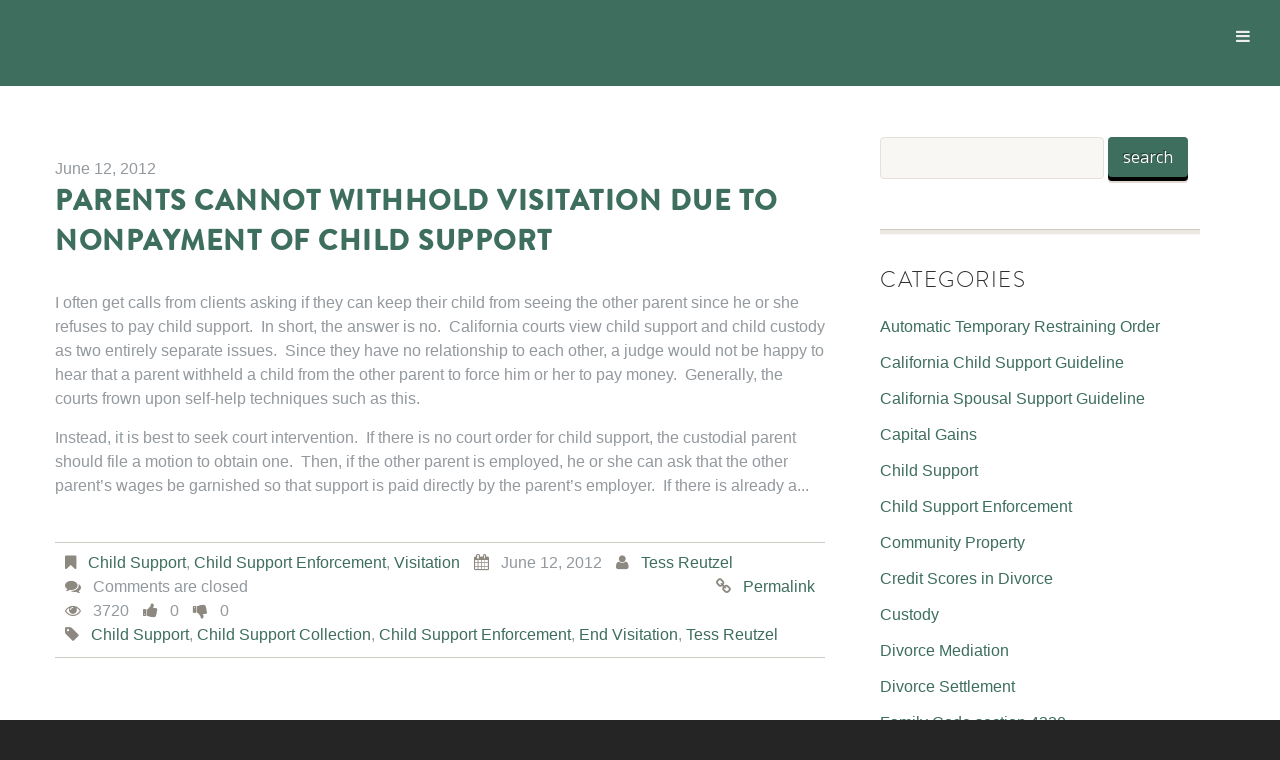

--- FILE ---
content_type: text/html; charset=UTF-8
request_url: https://lawofficesoftessreutzel.com/tag/end-visitation/
body_size: 12249
content:
<!DOCTYPE html>
<!--[if lt IE 7 ]><html class="ie ie6" lang="en-US"> <![endif]-->
<!--[if IE 7 ]><html class="ie ie7" lang="en-US"> <![endif]-->
<!--[if IE 8 ]><html class="ie ie8" lang="en-US"> <![endif]-->
<!--[if IE 9 ]><html class="ie ie9" lang="en-US"> <![endif]-->
<!--[if (gt IE 9)|!(IE)]><!--><html lang="en-US"> <!--<![endif]-->
<head>
	<title>Tag Archive for &quot;end visitation&quot; | Law Offices of Tess Reutzel</title>
	<meta name="description" content=" &raquo; end visitation | " />
	<meta charset="UTF-8" />
	<meta name="viewport" content="width=device-width, initial-scale=1.0">
	<link rel="profile" href="//gmpg.org/xfn/11" />
		<link rel="icon" href="https://lawofficesoftessreutzel.com/wp-content/uploads/2017/05/TessReutzel-Favicon.jpg" type="image/x-icon" />
		<link rel="pingback" href="https://lawofficesoftessreutzel.com/xmlrpc.php" />
	<link rel="alternate" type="application/rss+xml" title="Law Offices of Tess Reutzel" href="https://lawofficesoftessreutzel.com/feed/" />
	<link rel="alternate" type="application/atom+xml" title="Law Offices of Tess Reutzel" href="https://lawofficesoftessreutzel.com/feed/atom/" />
	<link rel="stylesheet" type="text/css" media="all" href="https://lawofficesoftessreutzel.com/wp-content/themes/primepress/bootstrap/css/bootstrap.css" />
	<link rel="stylesheet" type="text/css" media="all" href="https://lawofficesoftessreutzel.com/wp-content/themes/primepress/bootstrap/css/responsive.css" />
	<link rel="stylesheet" type="text/css" media="all" href="https://lawofficesoftessreutzel.com/wp-content/themes/CherryFramework/css/camera.css" />
	<link rel="stylesheet" type="text/css" media="all" href="https://lawofficesoftessreutzel.com/wp-content/themes/CherryFramework/style.css" />
	<meta name='robots' content='max-image-preview:large' />
<link rel='dns-prefetch' href='//www.googletagmanager.com' />
<link rel='dns-prefetch' href='//netdna.bootstrapcdn.com' />
<link rel='dns-prefetch' href='//fonts.googleapis.com' />
<link rel="alternate" type="application/rss+xml" title="Law Offices of Tess Reutzel &raquo; Feed" href="https://lawofficesoftessreutzel.com/feed/" />
<link rel="alternate" type="application/rss+xml" title="Law Offices of Tess Reutzel &raquo; Comments Feed" href="https://lawofficesoftessreutzel.com/comments/feed/" />
<link rel="alternate" type="application/rss+xml" title="Law Offices of Tess Reutzel &raquo; end visitation Tag Feed" href="https://lawofficesoftessreutzel.com/tag/end-visitation/feed/" />
<style id='wp-img-auto-sizes-contain-inline-css' type='text/css'>
img:is([sizes=auto i],[sizes^="auto," i]){contain-intrinsic-size:3000px 1500px}
/*# sourceURL=wp-img-auto-sizes-contain-inline-css */
</style>
<style id='wp-emoji-styles-inline-css' type='text/css'>

	img.wp-smiley, img.emoji {
		display: inline !important;
		border: none !important;
		box-shadow: none !important;
		height: 1em !important;
		width: 1em !important;
		margin: 0 0.07em !important;
		vertical-align: -0.1em !important;
		background: none !important;
		padding: 0 !important;
	}
/*# sourceURL=wp-emoji-styles-inline-css */
</style>
<style id='wp-block-library-inline-css' type='text/css'>
:root{--wp-block-synced-color:#7a00df;--wp-block-synced-color--rgb:122,0,223;--wp-bound-block-color:var(--wp-block-synced-color);--wp-editor-canvas-background:#ddd;--wp-admin-theme-color:#007cba;--wp-admin-theme-color--rgb:0,124,186;--wp-admin-theme-color-darker-10:#006ba1;--wp-admin-theme-color-darker-10--rgb:0,107,160.5;--wp-admin-theme-color-darker-20:#005a87;--wp-admin-theme-color-darker-20--rgb:0,90,135;--wp-admin-border-width-focus:2px}@media (min-resolution:192dpi){:root{--wp-admin-border-width-focus:1.5px}}.wp-element-button{cursor:pointer}:root .has-very-light-gray-background-color{background-color:#eee}:root .has-very-dark-gray-background-color{background-color:#313131}:root .has-very-light-gray-color{color:#eee}:root .has-very-dark-gray-color{color:#313131}:root .has-vivid-green-cyan-to-vivid-cyan-blue-gradient-background{background:linear-gradient(135deg,#00d084,#0693e3)}:root .has-purple-crush-gradient-background{background:linear-gradient(135deg,#34e2e4,#4721fb 50%,#ab1dfe)}:root .has-hazy-dawn-gradient-background{background:linear-gradient(135deg,#faaca8,#dad0ec)}:root .has-subdued-olive-gradient-background{background:linear-gradient(135deg,#fafae1,#67a671)}:root .has-atomic-cream-gradient-background{background:linear-gradient(135deg,#fdd79a,#004a59)}:root .has-nightshade-gradient-background{background:linear-gradient(135deg,#330968,#31cdcf)}:root .has-midnight-gradient-background{background:linear-gradient(135deg,#020381,#2874fc)}:root{--wp--preset--font-size--normal:16px;--wp--preset--font-size--huge:42px}.has-regular-font-size{font-size:1em}.has-larger-font-size{font-size:2.625em}.has-normal-font-size{font-size:var(--wp--preset--font-size--normal)}.has-huge-font-size{font-size:var(--wp--preset--font-size--huge)}.has-text-align-center{text-align:center}.has-text-align-left{text-align:left}.has-text-align-right{text-align:right}.has-fit-text{white-space:nowrap!important}#end-resizable-editor-section{display:none}.aligncenter{clear:both}.items-justified-left{justify-content:flex-start}.items-justified-center{justify-content:center}.items-justified-right{justify-content:flex-end}.items-justified-space-between{justify-content:space-between}.screen-reader-text{border:0;clip-path:inset(50%);height:1px;margin:-1px;overflow:hidden;padding:0;position:absolute;width:1px;word-wrap:normal!important}.screen-reader-text:focus{background-color:#ddd;clip-path:none;color:#444;display:block;font-size:1em;height:auto;left:5px;line-height:normal;padding:15px 23px 14px;text-decoration:none;top:5px;width:auto;z-index:100000}html :where(.has-border-color){border-style:solid}html :where([style*=border-top-color]){border-top-style:solid}html :where([style*=border-right-color]){border-right-style:solid}html :where([style*=border-bottom-color]){border-bottom-style:solid}html :where([style*=border-left-color]){border-left-style:solid}html :where([style*=border-width]){border-style:solid}html :where([style*=border-top-width]){border-top-style:solid}html :where([style*=border-right-width]){border-right-style:solid}html :where([style*=border-bottom-width]){border-bottom-style:solid}html :where([style*=border-left-width]){border-left-style:solid}html :where(img[class*=wp-image-]){height:auto;max-width:100%}:where(figure){margin:0 0 1em}html :where(.is-position-sticky){--wp-admin--admin-bar--position-offset:var(--wp-admin--admin-bar--height,0px)}@media screen and (max-width:600px){html :where(.is-position-sticky){--wp-admin--admin-bar--position-offset:0px}}

/*# sourceURL=wp-block-library-inline-css */
</style><style id='global-styles-inline-css' type='text/css'>
:root{--wp--preset--aspect-ratio--square: 1;--wp--preset--aspect-ratio--4-3: 4/3;--wp--preset--aspect-ratio--3-4: 3/4;--wp--preset--aspect-ratio--3-2: 3/2;--wp--preset--aspect-ratio--2-3: 2/3;--wp--preset--aspect-ratio--16-9: 16/9;--wp--preset--aspect-ratio--9-16: 9/16;--wp--preset--color--black: #000000;--wp--preset--color--cyan-bluish-gray: #abb8c3;--wp--preset--color--white: #ffffff;--wp--preset--color--pale-pink: #f78da7;--wp--preset--color--vivid-red: #cf2e2e;--wp--preset--color--luminous-vivid-orange: #ff6900;--wp--preset--color--luminous-vivid-amber: #fcb900;--wp--preset--color--light-green-cyan: #7bdcb5;--wp--preset--color--vivid-green-cyan: #00d084;--wp--preset--color--pale-cyan-blue: #8ed1fc;--wp--preset--color--vivid-cyan-blue: #0693e3;--wp--preset--color--vivid-purple: #9b51e0;--wp--preset--gradient--vivid-cyan-blue-to-vivid-purple: linear-gradient(135deg,rgb(6,147,227) 0%,rgb(155,81,224) 100%);--wp--preset--gradient--light-green-cyan-to-vivid-green-cyan: linear-gradient(135deg,rgb(122,220,180) 0%,rgb(0,208,130) 100%);--wp--preset--gradient--luminous-vivid-amber-to-luminous-vivid-orange: linear-gradient(135deg,rgb(252,185,0) 0%,rgb(255,105,0) 100%);--wp--preset--gradient--luminous-vivid-orange-to-vivid-red: linear-gradient(135deg,rgb(255,105,0) 0%,rgb(207,46,46) 100%);--wp--preset--gradient--very-light-gray-to-cyan-bluish-gray: linear-gradient(135deg,rgb(238,238,238) 0%,rgb(169,184,195) 100%);--wp--preset--gradient--cool-to-warm-spectrum: linear-gradient(135deg,rgb(74,234,220) 0%,rgb(151,120,209) 20%,rgb(207,42,186) 40%,rgb(238,44,130) 60%,rgb(251,105,98) 80%,rgb(254,248,76) 100%);--wp--preset--gradient--blush-light-purple: linear-gradient(135deg,rgb(255,206,236) 0%,rgb(152,150,240) 100%);--wp--preset--gradient--blush-bordeaux: linear-gradient(135deg,rgb(254,205,165) 0%,rgb(254,45,45) 50%,rgb(107,0,62) 100%);--wp--preset--gradient--luminous-dusk: linear-gradient(135deg,rgb(255,203,112) 0%,rgb(199,81,192) 50%,rgb(65,88,208) 100%);--wp--preset--gradient--pale-ocean: linear-gradient(135deg,rgb(255,245,203) 0%,rgb(182,227,212) 50%,rgb(51,167,181) 100%);--wp--preset--gradient--electric-grass: linear-gradient(135deg,rgb(202,248,128) 0%,rgb(113,206,126) 100%);--wp--preset--gradient--midnight: linear-gradient(135deg,rgb(2,3,129) 0%,rgb(40,116,252) 100%);--wp--preset--font-size--small: 13px;--wp--preset--font-size--medium: 20px;--wp--preset--font-size--large: 36px;--wp--preset--font-size--x-large: 42px;--wp--preset--spacing--20: 0.44rem;--wp--preset--spacing--30: 0.67rem;--wp--preset--spacing--40: 1rem;--wp--preset--spacing--50: 1.5rem;--wp--preset--spacing--60: 2.25rem;--wp--preset--spacing--70: 3.38rem;--wp--preset--spacing--80: 5.06rem;--wp--preset--shadow--natural: 6px 6px 9px rgba(0, 0, 0, 0.2);--wp--preset--shadow--deep: 12px 12px 50px rgba(0, 0, 0, 0.4);--wp--preset--shadow--sharp: 6px 6px 0px rgba(0, 0, 0, 0.2);--wp--preset--shadow--outlined: 6px 6px 0px -3px rgb(255, 255, 255), 6px 6px rgb(0, 0, 0);--wp--preset--shadow--crisp: 6px 6px 0px rgb(0, 0, 0);}:where(.is-layout-flex){gap: 0.5em;}:where(.is-layout-grid){gap: 0.5em;}body .is-layout-flex{display: flex;}.is-layout-flex{flex-wrap: wrap;align-items: center;}.is-layout-flex > :is(*, div){margin: 0;}body .is-layout-grid{display: grid;}.is-layout-grid > :is(*, div){margin: 0;}:where(.wp-block-columns.is-layout-flex){gap: 2em;}:where(.wp-block-columns.is-layout-grid){gap: 2em;}:where(.wp-block-post-template.is-layout-flex){gap: 1.25em;}:where(.wp-block-post-template.is-layout-grid){gap: 1.25em;}.has-black-color{color: var(--wp--preset--color--black) !important;}.has-cyan-bluish-gray-color{color: var(--wp--preset--color--cyan-bluish-gray) !important;}.has-white-color{color: var(--wp--preset--color--white) !important;}.has-pale-pink-color{color: var(--wp--preset--color--pale-pink) !important;}.has-vivid-red-color{color: var(--wp--preset--color--vivid-red) !important;}.has-luminous-vivid-orange-color{color: var(--wp--preset--color--luminous-vivid-orange) !important;}.has-luminous-vivid-amber-color{color: var(--wp--preset--color--luminous-vivid-amber) !important;}.has-light-green-cyan-color{color: var(--wp--preset--color--light-green-cyan) !important;}.has-vivid-green-cyan-color{color: var(--wp--preset--color--vivid-green-cyan) !important;}.has-pale-cyan-blue-color{color: var(--wp--preset--color--pale-cyan-blue) !important;}.has-vivid-cyan-blue-color{color: var(--wp--preset--color--vivid-cyan-blue) !important;}.has-vivid-purple-color{color: var(--wp--preset--color--vivid-purple) !important;}.has-black-background-color{background-color: var(--wp--preset--color--black) !important;}.has-cyan-bluish-gray-background-color{background-color: var(--wp--preset--color--cyan-bluish-gray) !important;}.has-white-background-color{background-color: var(--wp--preset--color--white) !important;}.has-pale-pink-background-color{background-color: var(--wp--preset--color--pale-pink) !important;}.has-vivid-red-background-color{background-color: var(--wp--preset--color--vivid-red) !important;}.has-luminous-vivid-orange-background-color{background-color: var(--wp--preset--color--luminous-vivid-orange) !important;}.has-luminous-vivid-amber-background-color{background-color: var(--wp--preset--color--luminous-vivid-amber) !important;}.has-light-green-cyan-background-color{background-color: var(--wp--preset--color--light-green-cyan) !important;}.has-vivid-green-cyan-background-color{background-color: var(--wp--preset--color--vivid-green-cyan) !important;}.has-pale-cyan-blue-background-color{background-color: var(--wp--preset--color--pale-cyan-blue) !important;}.has-vivid-cyan-blue-background-color{background-color: var(--wp--preset--color--vivid-cyan-blue) !important;}.has-vivid-purple-background-color{background-color: var(--wp--preset--color--vivid-purple) !important;}.has-black-border-color{border-color: var(--wp--preset--color--black) !important;}.has-cyan-bluish-gray-border-color{border-color: var(--wp--preset--color--cyan-bluish-gray) !important;}.has-white-border-color{border-color: var(--wp--preset--color--white) !important;}.has-pale-pink-border-color{border-color: var(--wp--preset--color--pale-pink) !important;}.has-vivid-red-border-color{border-color: var(--wp--preset--color--vivid-red) !important;}.has-luminous-vivid-orange-border-color{border-color: var(--wp--preset--color--luminous-vivid-orange) !important;}.has-luminous-vivid-amber-border-color{border-color: var(--wp--preset--color--luminous-vivid-amber) !important;}.has-light-green-cyan-border-color{border-color: var(--wp--preset--color--light-green-cyan) !important;}.has-vivid-green-cyan-border-color{border-color: var(--wp--preset--color--vivid-green-cyan) !important;}.has-pale-cyan-blue-border-color{border-color: var(--wp--preset--color--pale-cyan-blue) !important;}.has-vivid-cyan-blue-border-color{border-color: var(--wp--preset--color--vivid-cyan-blue) !important;}.has-vivid-purple-border-color{border-color: var(--wp--preset--color--vivid-purple) !important;}.has-vivid-cyan-blue-to-vivid-purple-gradient-background{background: var(--wp--preset--gradient--vivid-cyan-blue-to-vivid-purple) !important;}.has-light-green-cyan-to-vivid-green-cyan-gradient-background{background: var(--wp--preset--gradient--light-green-cyan-to-vivid-green-cyan) !important;}.has-luminous-vivid-amber-to-luminous-vivid-orange-gradient-background{background: var(--wp--preset--gradient--luminous-vivid-amber-to-luminous-vivid-orange) !important;}.has-luminous-vivid-orange-to-vivid-red-gradient-background{background: var(--wp--preset--gradient--luminous-vivid-orange-to-vivid-red) !important;}.has-very-light-gray-to-cyan-bluish-gray-gradient-background{background: var(--wp--preset--gradient--very-light-gray-to-cyan-bluish-gray) !important;}.has-cool-to-warm-spectrum-gradient-background{background: var(--wp--preset--gradient--cool-to-warm-spectrum) !important;}.has-blush-light-purple-gradient-background{background: var(--wp--preset--gradient--blush-light-purple) !important;}.has-blush-bordeaux-gradient-background{background: var(--wp--preset--gradient--blush-bordeaux) !important;}.has-luminous-dusk-gradient-background{background: var(--wp--preset--gradient--luminous-dusk) !important;}.has-pale-ocean-gradient-background{background: var(--wp--preset--gradient--pale-ocean) !important;}.has-electric-grass-gradient-background{background: var(--wp--preset--gradient--electric-grass) !important;}.has-midnight-gradient-background{background: var(--wp--preset--gradient--midnight) !important;}.has-small-font-size{font-size: var(--wp--preset--font-size--small) !important;}.has-medium-font-size{font-size: var(--wp--preset--font-size--medium) !important;}.has-large-font-size{font-size: var(--wp--preset--font-size--large) !important;}.has-x-large-font-size{font-size: var(--wp--preset--font-size--x-large) !important;}
/*# sourceURL=global-styles-inline-css */
</style>

<style id='classic-theme-styles-inline-css' type='text/css'>
/*! This file is auto-generated */
.wp-block-button__link{color:#fff;background-color:#32373c;border-radius:9999px;box-shadow:none;text-decoration:none;padding:calc(.667em + 2px) calc(1.333em + 2px);font-size:1.125em}.wp-block-file__button{background:#32373c;color:#fff;text-decoration:none}
/*# sourceURL=/wp-includes/css/classic-themes.min.css */
</style>
<link rel='stylesheet' id='contact-form-7-css' href='https://lawofficesoftessreutzel.com/wp-content/plugins/contact-form-7/includes/css/styles.css?ver=6.1.4' type='text/css' media='all' />
<link rel='stylesheet' id='primepress-css' href='https://lawofficesoftessreutzel.com/wp-content/themes/primepress/main-style.css' type='text/css' media='all' />
<link rel='stylesheet' id='font-awesome-css' href='//netdna.bootstrapcdn.com/font-awesome/3.2.1/css/font-awesome.css?ver=3.2.1' type='text/css' media='all' />
<link rel='stylesheet' id='magnific-popup-css' href='https://lawofficesoftessreutzel.com/wp-content/themes/CherryFramework/css/magnific-popup.css?ver=0.9.3' type='text/css' media='all' />
<link rel='stylesheet' id='newsletter-css' href='https://lawofficesoftessreutzel.com/wp-content/plugins/newsletter/style.css?ver=9.1.0' type='text/css' media='all' />
<link rel='stylesheet' id='options_typography_Montserrat-css' href='//fonts.googleapis.com/css?family=Montserrat&#038;subset=latin' type='text/css' media='all' />
<link rel='stylesheet' id='options_typography_Open+Sans-css' href='//fonts.googleapis.com/css?family=Open+Sans&#038;subset=latin' type='text/css' media='all' />
<link rel='stylesheet' id='child-theme-style-css' href='https://lawofficesoftessreutzel.com/wp-content/themes/primepress/style.css?ver=2.0' type='text/css' media='all' />
<link rel='stylesheet' id='shiftnav-css' href='https://lawofficesoftessreutzel.com/wp-content/plugins/shiftnav-responsive-mobile-menu/assets/css/shiftnav.min.css?ver=1.8' type='text/css' media='all' />
<link rel='stylesheet' id='shiftnav-standard-dark-css' href='https://lawofficesoftessreutzel.com/wp-content/plugins/shiftnav-responsive-mobile-menu/assets/css/skins/standard-dark.css?ver=1.8' type='text/css' media='all' />
<link rel='stylesheet' id='mpce-theme-css' href='https://lawofficesoftessreutzel.com/wp-content/plugins/motopress-content-editor-lite/includes/css/theme.min.css?ver=3.0.7' type='text/css' media='all' />
<style id='mpce-theme-inline-css' type='text/css'>
.mp-row-fixed-width {max-width:1170px;}
/*# sourceURL=mpce-theme-inline-css */
</style>
<link rel='stylesheet' id='mpce-bootstrap-grid-css' href='https://lawofficesoftessreutzel.com/wp-content/plugins/motopress-content-editor-lite/bootstrap/bootstrap-grid.min.css?ver=3.0.7' type='text/css' media='all' />
<script type="text/javascript" src="https://lawofficesoftessreutzel.com/wp-content/themes/CherryFramework/js/jquery-1.7.2.min.js?ver=1.7.2" id="jquery-js"></script>
<script type="text/javascript" src="https://lawofficesoftessreutzel.com/wp-content/themes/CherryFramework/js/jquery-migrate-1.2.1.min.js?ver=1.2.1" id="migrate-js"></script>
<script type="text/javascript" src="https://lawofficesoftessreutzel.com/wp-content/themes/CherryFramework/js/modernizr.js?ver=2.0.6" id="modernizr-js"></script>
<script type="text/javascript" src="https://lawofficesoftessreutzel.com/wp-content/themes/CherryFramework/js/jflickrfeed.js?ver=1.0" id="jflickrfeed-js"></script>
<script type="text/javascript" src="https://lawofficesoftessreutzel.com/wp-content/themes/CherryFramework/js/custom.js?ver=1.0" id="custom-js"></script>
<script type="text/javascript" src="https://lawofficesoftessreutzel.com/wp-content/themes/CherryFramework/bootstrap/js/bootstrap.min.js?ver=2.3.0" id="bootstrap-js"></script>

<!-- Google tag (gtag.js) snippet added by Site Kit -->
<!-- Google Analytics snippet added by Site Kit -->
<script type="text/javascript" src="https://www.googletagmanager.com/gtag/js?id=GT-TWQ45NVL" id="google_gtagjs-js" async></script>
<script type="text/javascript" id="google_gtagjs-js-after">
/* <![CDATA[ */
window.dataLayer = window.dataLayer || [];function gtag(){dataLayer.push(arguments);}
gtag("set","linker",{"domains":["lawofficesoftessreutzel.com"]});
gtag("js", new Date());
gtag("set", "developer_id.dZTNiMT", true);
gtag("config", "GT-TWQ45NVL");
 window._googlesitekit = window._googlesitekit || {}; window._googlesitekit.throttledEvents = []; window._googlesitekit.gtagEvent = (name, data) => { var key = JSON.stringify( { name, data } ); if ( !! window._googlesitekit.throttledEvents[ key ] ) { return; } window._googlesitekit.throttledEvents[ key ] = true; setTimeout( () => { delete window._googlesitekit.throttledEvents[ key ]; }, 5 ); gtag( "event", name, { ...data, event_source: "site-kit" } ); }; 
//# sourceURL=google_gtagjs-js-after
/* ]]> */
</script>
<link rel="https://api.w.org/" href="https://lawofficesoftessreutzel.com/wp-json/" /><link rel="alternate" title="JSON" type="application/json" href="https://lawofficesoftessreutzel.com/wp-json/wp/v2/tags/55" /><link rel="EditURI" type="application/rsd+xml" title="RSD" href="https://lawofficesoftessreutzel.com/xmlrpc.php?rsd" />
<meta name="generator" content="WordPress 6.9" />
<meta name="generator" content="Site Kit by Google 1.168.0" />
		<!-- ShiftNav CSS
	================================================================ -->
		<style type="text/css" id="shiftnav-dynamic-css">
			
/** ShiftNav Custom Menu Styles (Customizer) **/
/* togglebar */
#shiftnav-toggle-main { background:#3e6e5e; }

/* Status: Loaded from Transient */
		</style>
		<!-- end ShiftNav CSS -->

	<script>
 var system_folder = 'https://lawofficesoftessreutzel.com/wp-content/themes/CherryFramework/admin/data_management/',
	 CHILD_URL ='https://lawofficesoftessreutzel.com/wp-content/themes/primepress',
	 PARENT_URL = 'https://lawofficesoftessreutzel.com/wp-content/themes/CherryFramework', 
	 CURRENT_THEME = 'primepress'</script>
<style type='text/css'>
body { background-color:#252525 }
.header { background-color:#666666 }

</style>
<style type='text/css'>
h1 { font: normal 36px/48px "brandon_grotesquebold", Arial, Helvetica, sans-serif;  color:#ffffff; }
h2 { font: normal 36px/40px "brandon_grotesque_regularRg", Arial, Helvetica, sans-serif;  color:#3e6e5e; }
h3 { font: normal 27px/30px "brandon_grotesquelight", Arial, Helvetica, sans-serif;  color:#3e6e5e; }
h4 { font: normal 14px/18px "brandon_grotesque_regularRg", Arial, Helvetica, sans-serif;  color:#3e6e5e; }
h5 { font: normal 12px/18px "brandon_grotesque_regularRg", Arial, Helvetica, sans-serif;  color:#3e6e5e; }
h6 { font: normal 12px/18px "brandon_grotesque_regularRg", Arial, Helvetica, sans-serif;  color:#2f2f2f; }
body { font-weight: normal;}
.logo_h__txt, .logo_link { font: normal 30px/36px Montserrat;  color:#ffffff; }
.sf-menu > li > a { font: normal 16px/18px Open Sans;  color:#B7C9C3; }
.nav.footer-nav a { font: normal 14px/18px Open Sans;  color:#ffffff; }
</style>
		<style type="text/css" id="wp-custom-css">
			
#shiftnav-toggle-main.shiftnav-toggle-edge-right .shiftnav-toggle-burger {
	margin-top: 12px;
}		</style>
			<link rel="stylesheet" href="//maxcdn.bootstrapcdn.com/font-awesome/4.3.0/css/font-awesome.min.css">
	<link rel="stylesheet" href="https://lawofficesoftessreutzel.com/wp-content/themes/primepress/font/BrandonGrotesque/stylesheet.css" type="text/css" charset="utf-8" />
		<!--[if lt IE 9]>
		<div id="ie7-alert" style="width: 100%; text-align:center;">
			<img src="https://tmbhtest.com/images/ie7.jpg" alt="Upgrade IE 8" width="640" height="344" border="0" usemap="#Map" />
			<map name="Map" id="Map"><area shape="rect" coords="496,201,604,329" href="http://www.microsoft.com/windows/internet-explorer/default.aspx" target="_blank" alt="Download Interent Explorer" /><area shape="rect" coords="380,201,488,329" href="http://www.apple.com/safari/download/" target="_blank" alt="Download Apple Safari" /><area shape="rect" coords="268,202,376,330" href="http://www.opera.com/download/" target="_blank" alt="Download Opera" /><area shape="rect" coords="155,202,263,330" href="http://www.mozilla.com/" target="_blank" alt="Download Firefox" /><area shape="rect" coords="35,201,143,329" href="http://www.google.com/chrome" target="_blank" alt="Download Google Chrome" />
			</map>
		</div>
	<![endif]-->
	<!--[if gte IE 9]><!-->
		<script src="https://lawofficesoftessreutzel.com/wp-content/themes/CherryFramework/js/jquery.mobile.customized.min.js" type="text/javascript"></script>
		<script type="text/javascript">
			jQuery(function(){
				jQuery('.sf-menu').mobileMenu({defaultText: "Navigate to..."});
			});
		</script>
	<!--<![endif]-->
	<script type="text/javascript">
		// Init navigation menu
		jQuery(function(){
		// main navigation init
			jQuery('ul.sf-menu').superfish({
				delay: 1000, // the delay in milliseconds that the mouse can remain outside a sub-menu without it closing
				animation: {
					opacity: "show",
					height: "show"
				}, // used to animate the sub-menu open
				speed: "normal", // animation speed
				autoArrows: false, // generation of arrow mark-up (for submenu)
				disableHI: true // to disable hoverIntent detection
			});

		//Zoom fix
		//IPad/IPhone
			var viewportmeta = document.querySelector && document.querySelector('meta[name="viewport"]'),
				ua = navigator.userAgent,
				gestureStart = function () {
					viewportmeta.content = "width=device-width, minimum-scale=0.25, maximum-scale=1.6, initial-scale=1.0";
				},
				scaleFix = function () {
					if (viewportmeta && /iPhone|iPad/.test(ua) && !/Opera Mini/.test(ua)) {
						viewportmeta.content = "width=device-width, minimum-scale=1.0, maximum-scale=1.0";
						document.addEventListener("gesturestart", gestureStart, false);
					}
				};
			scaleFix();
		})
	</script>
	<!-- stick up menu -->
	<script type="text/javascript">
		jQuery(document).ready(function(){
			if(!device.mobile() && !device.tablet()){
				jQuery('.header .nav__primary').tmStickUp({
					correctionSelector: jQuery('#wpadminbar')
				,	listenSelector: jQuery('.listenSelector')
				,	active: false				,	pseudo: true				});
			}
		})
	</script>
	
<script>
  (function(i,s,o,g,r,a,m){i['GoogleAnalyticsObject']=r;i[r]=i[r]||function(){
  (i[r].q=i[r].q||[]).push(arguments)},i[r].l=1*new Date();a=s.createElement(o),
  m=s.getElementsByTagName(o)[0];a.async=1;a.src=g;m.parentNode.insertBefore(a,m)
  })(window,document,'script','//www.google-analytics.com/analytics.js','ga');

  ga('create', 'UA-65559498-1', 'auto');
  ga('send', 'pageview');

</script>
	
</head>

<body data-rsssl=1 class="archive tag tag-end-visitation tag-55 wp-theme-CherryFramework wp-child-theme-primepress cat-44-id cat-53-id cat-57-id">
	<div id="motopress-main" class="main-holder">
		<!--Begin #motopress-main-->
		<header class="motopress-wrapper header">
			<div class="container">
				<div class="row">
					<div class="span12" data-motopress-wrapper-file="wrapper/wrapper-header.php" data-motopress-wrapper-type="header" data-motopress-id="696ae20f08cfe">
						
<div class="row" style="display:none;">
	<div class="span12 header-row">
		<div class="row">
		    <div class="span3" data-motopress-type="static" data-motopress-static-file="static/static-logo.php">
		    	<!-- BEGIN LOGO -->
<div class="logo pull-left">
									<a href="https://lawofficesoftessreutzel.com/" class="logo_h logo_h__img"><img src="https://lawofficesoftessreutzel.com/wp-content/uploads/2017/05/TessReutzel-Logo-White.png" alt="Law Offices of Tess Reutzel" title=""></a>
				</div>
<!-- END LOGO -->		    </div>
		    <div class="span9" data-motopress-type="static" data-motopress-static-file="static/static-nav.php">
		    	<!-- BEGIN MAIN NAVIGATION -->
<nav class="nav nav__primary clearfix">
<ul id="topnav" class="sf-menu"><li id="menu-item-2012" class="menu-item menu-item-type-post_type menu-item-object-page menu-item-home"><a href="https://lawofficesoftessreutzel.com/">Home</a></li>
<li id="menu-item-2014" class="menu-item menu-item-type-post_type menu-item-object-page menu-item-has-children"><a href="https://lawofficesoftessreutzel.com/about/">About Our Firm</a>
<ul class="sub-menu">
	<li id="menu-item-2176" class="menu-item menu-item-type-post_type menu-item-object-page"><a href="https://lawofficesoftessreutzel.com/about/what-is-a-cfls/">What is a CFLS?</a></li>
	<li id="menu-item-2142" class="menu-item menu-item-type-post_type menu-item-object-page"><a href="https://lawofficesoftessreutzel.com/about/tess-reutzel/">Tess Reutzel</a></li>
	<li id="menu-item-2741" class="menu-item menu-item-type-post_type menu-item-object-page"><a href="https://lawofficesoftessreutzel.com/anna-yermakova/">Anna Yermakova</a></li>
</ul>
</li>
<li id="menu-item-2338" class="menu-item menu-item-type-post_type menu-item-object-page menu-item-has-children"><a href="https://lawofficesoftessreutzel.com/our-services/">Our Services</a>
<ul class="sub-menu">
	<li id="menu-item-2339" class="menu-item menu-item-type-post_type menu-item-object-page"><a href="https://lawofficesoftessreutzel.com/our-services/annulments/">Annulments</a></li>
	<li id="menu-item-2340" class="menu-item menu-item-type-post_type menu-item-object-page"><a href="https://lawofficesoftessreutzel.com/our-services/child-custody/">Child Custody</a></li>
	<li id="menu-item-2341" class="menu-item menu-item-type-post_type menu-item-object-page"><a href="https://lawofficesoftessreutzel.com/our-services/child-support/">Child Support</a></li>
	<li id="menu-item-2342" class="menu-item menu-item-type-post_type menu-item-object-page"><a href="https://lawofficesoftessreutzel.com/our-services/divorce-services/">Divorce Services</a></li>
	<li id="menu-item-2343" class="menu-item menu-item-type-post_type menu-item-object-page"><a href="https://lawofficesoftessreutzel.com/our-services/domestic-violence/">Domestic Violence</a></li>
	<li id="menu-item-2344" class="menu-item menu-item-type-post_type menu-item-object-page"><a href="https://lawofficesoftessreutzel.com/our-services/marital-planning/">Marital Planning</a></li>
	<li id="menu-item-2345" class="menu-item menu-item-type-post_type menu-item-object-page"><a href="https://lawofficesoftessreutzel.com/our-services/mediation/">Mediation</a></li>
	<li id="menu-item-2346" class="menu-item menu-item-type-post_type menu-item-object-page"><a href="https://lawofficesoftessreutzel.com/our-services/spousal-support/">Spousal Support</a></li>
</ul>
</li>
<li id="menu-item-2011" class="menu-item menu-item-type-post_type menu-item-object-page current_page_parent"><a href="https://lawofficesoftessreutzel.com/blog/">Blog</a></li>
<li id="menu-item-2217" class="menu-item menu-item-type-post_type menu-item-object-page"><a href="https://lawofficesoftessreutzel.com/contact-us/">Contact Us</a></li>
<li id="menu-item-2353" class="menu-item menu-item-type-post_type menu-item-object-page"><a href="https://lawofficesoftessreutzel.com/client-portal/">Client Portal</a></li>
</ul></nav><!-- END MAIN NAVIGATION -->		    </div>
		</div>
	</div>
</div>					</div>
				</div>
			</div>
		</header>
<div class="motopress-wrapper content-holder clearfix">
	<div class="container">
		<div class="row">
			<div class="span12" data-motopress-wrapper-file="tag.php" data-motopress-wrapper-type="content">
				<div class="row">
					<div class="span12" data-motopress-type="static" data-motopress-static-file="static/static-title.php">
											</div>
				</div>
				<div class="row">
					<div class="span8 right right" id="content" data-motopress-type="loop" data-motopress-loop-file="loop/loop-blog.php">
						<!-- displays the tag's description from the Wordpress admin -->
<div class="post_wrapper"><article id="post-576" class="post__holder post-576 post type-post status-publish format-standard hentry category-child-support category-child-support-enforcement category-visitation tag-child-support-2 tag-child-support-collection tag-child-support-enforcement-2 tag-end-visitation tag-tess-reutzel cat-44-id cat-53-id cat-57-id">
				<header class="post-header">
					</header>
				<header class="post-header">
		<span class="entry-date">June 12, 2012</span>
			<h2 class="post-title"><strong><a href="https://lawofficesoftessreutzel.com/child-support/parents-cannot-withhold-visitation-due-to-nonpayment-of-child-support/" title="Parents Cannot Withhold Visitation Due to Nonpayment of Child Support">Parents Cannot Withhold Visitation Due to Nonpayment of Child Support</a></strong></h2>
		</header>
				
				<!-- Post Content -->
		<div class="post_content">
								<div class="excerpt">
                        
                        <p>I often get calls from clients asking if they can keep their child from seeing the other parent since he or she refuses to pay child support.  In short, the answer is no.  California courts view child support and child custody as two entirely separate issues.  Since they have no relationship to each other, a judge would not be happy to hear that a parent withheld a child from the other parent to force him or her to pay money.  Generally, the courts frown upon self-help techniques such as this.</p>
<p>Instead, it is best to seek court intervention.  If there is no court order for child support, the custodial parent should file a motion to obtain one.  Then, if the other parent is employed, he or she can ask that the other parent&#8217;s wages be garnished so that support is paid directly by the parent&#8217;s employer.  If there is already a...                         
                        
                    </div>
						
            			<!--<a href="https://lawofficesoftessreutzel.com/child-support/parents-cannot-withhold-visitation-due-to-nonpayment-of-child-support/" class="btn btn-primary"></a>-->
			<div class="clear"></div>
		</div>

		
		<!-- Post Meta -->
<div class="post_meta meta_type_line"><div class="post_meta_unite clearfix"><div class="meta_group clearfix">								<div class="post_category">
									<i class="icon-bookmark"></i>
									<a href="https://lawofficesoftessreutzel.com/category/child-support/" rel="category tag">Child Support</a>, <a href="https://lawofficesoftessreutzel.com/category/child-support-enforcement/" rel="category tag">Child Support Enforcement</a>, <a href="https://lawofficesoftessreutzel.com/category/visitation/" rel="category tag">Visitation</a>								</div>
																<div class="post_date">
									<i class="icon-calendar"></i>
									<time datetime="2012-06-12T01:00:34">June 12, 2012</time>								</div>
																<div class="post_author">
									<i class="icon-user"></i>
									<a href="https://lawofficesoftessreutzel.com/author/tessreutzel/" title="Posts by Tess Reutzel" rel="author">Tess Reutzel</a>								</div>
																<div class="post_comment">
									<i class="icon-comments"></i>
									<span class="comments-link">Comments are closed</span>								</div>
																<div class="post_permalink">
									<i class="icon-link"></i>
									<a href="https://lawofficesoftessreutzel.com/child-support/parents-cannot-withhold-visitation-due-to-nonpayment-of-child-support/" title="Parents Cannot Withhold Visitation Due to Nonpayment of Child Support">Permalink</a>								</div>
								</div><div class="meta_group clearfix">								<div class="post_views" title="Number of view.">
									<i class="icon-eye-open"></i>
									3720								</div>
																<div class="post_like">
									<a  class="not_voting " title="Only registered users can vote!" date-type="like" >
										<i class="icon-thumbs-up"></i>
										<span class="voting_count">0</span>									</a>
								</div>
																<div class="post_dislike">
									<a  class="not_voting " title="Only registered users can vote!" date-type="dislike" >
										<i class="icon-thumbs-down"></i>
										<span class="voting_count">0</span>									</a>
								</div>
								</div><div class="meta_group clearfix">								<div class="post_tag">
									<i class="icon-tag"></i>
									<a href="https://lawofficesoftessreutzel.com/tag/child-support-2/" rel="tag">child support</a>, <a href="https://lawofficesoftessreutzel.com/tag/child-support-collection/" rel="tag">child support collection</a>, <a href="https://lawofficesoftessreutzel.com/tag/child-support-enforcement-2/" rel="tag">child support enforcement</a>, <a href="https://lawofficesoftessreutzel.com/tag/end-visitation/" rel="tag">end visitation</a>, <a href="https://lawofficesoftessreutzel.com/tag/tess-reutzel/" rel="tag">Tess Reutzel</a>								</div>
								</div></div></div><!--// Post Meta --></article></div><!-- Posts navigation -->					</div>
					<div class="span4 sidebar" id="sidebar" data-motopress-type="static-sidebar"  data-motopress-sidebar-file="sidebar.php">
						
<div id="search-2" class="widget"><div class="search-form">
	<form id="searchform" method="get" action="https://lawofficesoftessreutzel.com" accept-charset="utf-8">
		<input type="text" value="" name="s" id="s" class="search-form_it">
		<input type="submit" value="search" id="search-submit" class="search-form_is btn btn-primary">
	</form>
</div></div><div id="categories-2" class="widget"><h3>Categories</h3>
			<ul>
					<li class="cat-item cat-item-32"><a href="https://lawofficesoftessreutzel.com/category/automatic-temporary-restraining-order/">Automatic Temporary Restraining Order</a>
</li>
	<li class="cat-item cat-item-41"><a href="https://lawofficesoftessreutzel.com/category/california-child-support-guideline/">California Child Support Guideline</a>
</li>
	<li class="cat-item cat-item-43"><a href="https://lawofficesoftessreutzel.com/category/california-spousal-support-guideline/">California Spousal Support Guideline</a>
</li>
	<li class="cat-item cat-item-59"><a href="https://lawofficesoftessreutzel.com/category/capital-gains/">Capital Gains</a>
</li>
	<li class="cat-item cat-item-44"><a href="https://lawofficesoftessreutzel.com/category/child-support/">Child Support</a>
</li>
	<li class="cat-item cat-item-53"><a href="https://lawofficesoftessreutzel.com/category/child-support-enforcement/">Child Support Enforcement</a>
</li>
	<li class="cat-item cat-item-60"><a href="https://lawofficesoftessreutzel.com/category/community-property/">Community Property</a>
</li>
	<li class="cat-item cat-item-61"><a href="https://lawofficesoftessreutzel.com/category/credit-scores-in-divorce/">Credit Scores in Divorce</a>
</li>
	<li class="cat-item cat-item-67"><a href="https://lawofficesoftessreutzel.com/category/custody/">Custody</a>
</li>
	<li class="cat-item cat-item-58"><a href="https://lawofficesoftessreutzel.com/category/divorce-mediation/">Divorce Mediation</a>
</li>
	<li class="cat-item cat-item-62"><a href="https://lawofficesoftessreutzel.com/category/divorce-settlement/">Divorce Settlement</a>
</li>
	<li class="cat-item cat-item-46"><a href="https://lawofficesoftessreutzel.com/category/family-code-section-4320/">Family Code section 4320</a>
</li>
	<li class="cat-item cat-item-34"><a href="https://lawofficesoftessreutzel.com/category/leave-with-children/">Leave with Children</a>
</li>
	<li class="cat-item cat-item-63"><a href="https://lawofficesoftessreutzel.com/category/mortgage-in-divorce/">Mortgages in Divorce</a>
</li>
	<li class="cat-item cat-item-68"><a href="https://lawofficesoftessreutzel.com/category/move-out-of-county/">Move Out of County</a>
</li>
	<li class="cat-item cat-item-69"><a href="https://lawofficesoftessreutzel.com/category/move-out-of-state/">Move Out of State</a>
</li>
	<li class="cat-item cat-item-36"><a href="https://lawofficesoftessreutzel.com/category/preparing-for-divorce/">Preparing for Divorce</a>
</li>
	<li class="cat-item cat-item-64"><a href="https://lawofficesoftessreutzel.com/category/real-estate-in-divorce/">Real Estate in Divorce</a>
</li>
	<li class="cat-item cat-item-65"><a href="https://lawofficesoftessreutzel.com/category/real-property/">Real Property</a>
</li>
	<li class="cat-item cat-item-66"><a href="https://lawofficesoftessreutzel.com/category/refinancing-during-divorce/">Refinancing During Divorce</a>
</li>
	<li class="cat-item cat-item-38"><a href="https://lawofficesoftessreutzel.com/category/separating/">Separating</a>
</li>
	<li class="cat-item cat-item-39"><a href="https://lawofficesoftessreutzel.com/category/separation-from-spouse/">Separation from Spouse</a>
</li>
	<li class="cat-item cat-item-48"><a href="https://lawofficesoftessreutzel.com/category/spousal-support/">Spousal Support</a>
</li>
	<li class="cat-item cat-item-51"><a href="https://lawofficesoftessreutzel.com/category/support-amount/">Support Amount</a>
</li>
	<li class="cat-item cat-item-1"><a href="https://lawofficesoftessreutzel.com/category/uncategorized/">Uncategorized</a>
</li>
	<li class="cat-item cat-item-57"><a href="https://lawofficesoftessreutzel.com/category/visitation/">Visitation</a>
</li>
			</ul>

			</div><div id="archives-3" class="widget"><h3>Archives</h3>
			<ul>
					<li><a href='https://lawofficesoftessreutzel.com/2020/04/'>April 2020</a></li>
	<li><a href='https://lawofficesoftessreutzel.com/2016/05/'>May 2016</a></li>
	<li><a href='https://lawofficesoftessreutzel.com/2016/04/'>April 2016</a></li>
	<li><a href='https://lawofficesoftessreutzel.com/2016/03/'>March 2016</a></li>
	<li><a href='https://lawofficesoftessreutzel.com/2015/07/'>July 2015</a></li>
	<li><a href='https://lawofficesoftessreutzel.com/2015/02/'>February 2015</a></li>
	<li><a href='https://lawofficesoftessreutzel.com/2014/05/'>May 2014</a></li>
	<li><a href='https://lawofficesoftessreutzel.com/2013/07/'>July 2013</a></li>
	<li><a href='https://lawofficesoftessreutzel.com/2013/04/'>April 2013</a></li>
	<li><a href='https://lawofficesoftessreutzel.com/2012/09/'>September 2012</a></li>
	<li><a href='https://lawofficesoftessreutzel.com/2012/06/'>June 2012</a></li>
	<li><a href='https://lawofficesoftessreutzel.com/2012/03/'>March 2012</a></li>
			</ul>

			</div>					</div>
				</div>
			</div>
		</div>
	</div>
</div>


		<footer class="motopress-wrapper footer">
		
<div align="center" style="margin-top: -82px;">
<img src="https://lawofficesoftessreutzel.com/wp-content/themes/primepress/images/footer-icon.png" width="102" height="81" alt="">
</div>
		
			<div class="container">
				<div class="row">
					<div class="span12" data-motopress-wrapper-file="wrapper/wrapper-footer.php" data-motopress-wrapper-type="footer" data-motopress-id="696ae20f0fddc">
						
<div class="row">

<div class="footerLinks">
<span><a href="/">HOME</a></span>
<span><a href="/about/">ABOUT</a></span>
<span><a href="/our-services/">SERVICES</a></span>
<span><a href="/blog/">BLOG</a></span>
<span><a href="/contact-us/">CONTACT US</a></span>

</div>


<div class="footerSocial">
<span><a href="https://www.facebook.com/lawofficesoftessreutzel" target="_Blank" title="Follow us on Facebook"><i class="fa fa-facebook"></i></a></span>
<span><a href="https://twitter.com/ReutzelLaw" target="_Blank" title="Follow us on Twitter"><i class="fa fa-twitter"></i></a></span>
<span><a href="#" target="_Blank" title="Follow us on Instagram"><i class="fa fa-instagram"></i></a></span>
<span><a href="http://www.yelp.com/biz/law-offices-of-tess-reutzel-san-diego-2" target="_Blank" title="Follow us on Yelp"><i class="fa fa-yelp"></i></a></span>
</div>


<div class="footerLinks">
101 W. BROADWAY, SUITE 1970, SAN DIEGO, CA  92101
</div>


</div>
	
<div class="row footer-widgets">
    <div class="span4" data-motopress-type="dynamic-sidebar" data-motopress-sidebar-id="footer-sidebar-1">
            </div>
    <div class="span4" data-motopress-type="dynamic-sidebar" data-motopress-sidebar-id="footer-sidebar-2">
            </div>
    <div class="span4" data-motopress-type="dynamic-sidebar" data-motopress-sidebar-id="footer-sidebar-3">
            </div>
</div>
<div class="copyright">
    <div class="row">
        
		<div class="span6" data-motopress-type="static" data-motopress-static-file="static/static-footer-text.php">
        	<div id="footer-text" class="footer-text">
		
			<p style="text-align:center">© 2015 Law Offices of Tess Reutzel. All Rights Reserved | <a href="https://lawofficesoftessreutzel.com/disclaimer/">Disclaimer</a></p>
Web Design | <a href="http://www.anthonyputrino.com">Anthony Putrino Creative ©</a>		</div>        </div>
        <div class="span6" data-motopress-type="static" data-motopress-static-file="static/static-footer-nav.php">
        	        </div>
    </div>
</div>					</div>
				</div>
			</div>
		</footer>
		<!--End #motopress-main-->
	</div>
	<div id="back-top-wrapper" class="visible-desktop">
		<p id="back-top">
			<a href="#top"><span></span></a>		</p>
	</div>
		<script type="speculationrules">
{"prefetch":[{"source":"document","where":{"and":[{"href_matches":"/*"},{"not":{"href_matches":["/wp-*.php","/wp-admin/*","/wp-content/uploads/*","/wp-content/*","/wp-content/plugins/*","/wp-content/themes/primepress/*","/wp-content/themes/CherryFramework/*","/*\\?(.+)"]}},{"not":{"selector_matches":"a[rel~=\"nofollow\"]"}},{"not":{"selector_matches":".no-prefetch, .no-prefetch a"}}]},"eagerness":"conservative"}]}
</script>

	<!-- ShiftNav Main Toggle -->
	<div id="shiftnav-toggle-main" class="shiftnav-toggle-main-align-center shiftnav-toggle-style-full_bar shiftnav-togglebar-gap-auto shiftnav-toggle-edge-right shiftnav-toggle-icon-bars"  	 	><button id="shiftnav-toggle-main-button" class="shiftnav-toggle shiftnav-toggle-shiftnav-main shiftnav-toggle-burger" tabindex="1" 	data-shiftnav-target="shiftnav-main" 	aria-label="Toggle Menu"><i class="fa fa-bars"></i></button><div class="shiftnav-main-toggle-content shiftnav-toggle-main-block"></div></div>
	<!-- /#shiftnav-toggle-main -->

	


	<!-- ShiftNav #shiftnav-main -->
	<div class="shiftnav shiftnav-nojs shiftnav-shiftnav-main shiftnav-right-edge shiftnav-skin-standard-dark shiftnav-transition-standard" id="shiftnav-main" data-shiftnav-id="shiftnav-main">
		<div class="shiftnav-inner">

			
					<h3 class="shiftnav-menu-title shiftnav-site-title"><a href="https://lawofficesoftessreutzel.com">Law Offices of Tess Reutzel</a></h3>
		<nav class="shiftnav-nav"><ul id="menu-header-menu" class="shiftnav-menu shiftnav-targets-default shiftnav-targets-text-default shiftnav-targets-icon-default shiftnav-indent-subs shiftnav-active-on-hover"><li id="menu-item-2012" class="menu-item menu-item-type-post_type menu-item-object-page menu-item-home menu-item-2012 shiftnav-depth-0"><a class="shiftnav-target"  href="https://lawofficesoftessreutzel.com/">Home</a></li><li id="menu-item-2014" class="menu-item menu-item-type-post_type menu-item-object-page menu-item-has-children menu-item-2014 shiftnav-sub-always shiftnav-depth-0"><a class="shiftnav-target"  href="https://lawofficesoftessreutzel.com/about/">About Our Firm</a>
<ul class="sub-menu sub-menu-1">
<li id="menu-item-2176" class="menu-item menu-item-type-post_type menu-item-object-page menu-item-2176 shiftnav-depth-1"><a class="shiftnav-target"  href="https://lawofficesoftessreutzel.com/about/what-is-a-cfls/">What is a CFLS?</a></li><li id="menu-item-2142" class="menu-item menu-item-type-post_type menu-item-object-page menu-item-2142 shiftnav-depth-1"><a class="shiftnav-target"  href="https://lawofficesoftessreutzel.com/about/tess-reutzel/">Tess Reutzel</a></li><li id="menu-item-2741" class="menu-item menu-item-type-post_type menu-item-object-page menu-item-2741 shiftnav-depth-1"><a class="shiftnav-target"  href="https://lawofficesoftessreutzel.com/anna-yermakova/">Anna Yermakova</a></li><li class="shiftnav-retract"><button tabindex="0" class="shiftnav-target"><i class="fa fa-chevron-left"></i> Back</button></li></ul>
</li><li id="menu-item-2338" class="menu-item menu-item-type-post_type menu-item-object-page menu-item-has-children menu-item-2338 shiftnav-sub-always shiftnav-depth-0"><a class="shiftnav-target"  href="https://lawofficesoftessreutzel.com/our-services/">Our Services</a>
<ul class="sub-menu sub-menu-1">
<li id="menu-item-2339" class="menu-item menu-item-type-post_type menu-item-object-page menu-item-2339 shiftnav-depth-1"><a class="shiftnav-target"  href="https://lawofficesoftessreutzel.com/our-services/annulments/">Annulments</a></li><li id="menu-item-2340" class="menu-item menu-item-type-post_type menu-item-object-page menu-item-2340 shiftnav-depth-1"><a class="shiftnav-target"  href="https://lawofficesoftessreutzel.com/our-services/child-custody/">Child Custody</a></li><li id="menu-item-2341" class="menu-item menu-item-type-post_type menu-item-object-page menu-item-2341 shiftnav-depth-1"><a class="shiftnav-target"  href="https://lawofficesoftessreutzel.com/our-services/child-support/">Child Support</a></li><li id="menu-item-2342" class="menu-item menu-item-type-post_type menu-item-object-page menu-item-2342 shiftnav-depth-1"><a class="shiftnav-target"  href="https://lawofficesoftessreutzel.com/our-services/divorce-services/">Divorce Services</a></li><li id="menu-item-2343" class="menu-item menu-item-type-post_type menu-item-object-page menu-item-2343 shiftnav-depth-1"><a class="shiftnav-target"  href="https://lawofficesoftessreutzel.com/our-services/domestic-violence/">Domestic Violence</a></li><li id="menu-item-2344" class="menu-item menu-item-type-post_type menu-item-object-page menu-item-2344 shiftnav-depth-1"><a class="shiftnav-target"  href="https://lawofficesoftessreutzel.com/our-services/marital-planning/">Marital Planning</a></li><li id="menu-item-2345" class="menu-item menu-item-type-post_type menu-item-object-page menu-item-2345 shiftnav-depth-1"><a class="shiftnav-target"  href="https://lawofficesoftessreutzel.com/our-services/mediation/">Mediation</a></li><li id="menu-item-2346" class="menu-item menu-item-type-post_type menu-item-object-page menu-item-2346 shiftnav-depth-1"><a class="shiftnav-target"  href="https://lawofficesoftessreutzel.com/our-services/spousal-support/">Spousal Support</a></li><li class="shiftnav-retract"><button tabindex="0" class="shiftnav-target"><i class="fa fa-chevron-left"></i> Back</button></li></ul>
</li><li id="menu-item-2011" class="menu-item menu-item-type-post_type menu-item-object-page current_page_parent menu-item-2011 shiftnav-depth-0"><a class="shiftnav-target"  href="https://lawofficesoftessreutzel.com/blog/">Blog</a></li><li id="menu-item-2217" class="menu-item menu-item-type-post_type menu-item-object-page menu-item-2217 shiftnav-depth-0"><a class="shiftnav-target"  href="https://lawofficesoftessreutzel.com/contact-us/">Contact Us</a></li><li id="menu-item-2353" class="menu-item menu-item-type-post_type menu-item-object-page menu-item-2353 shiftnav-depth-0"><a class="shiftnav-target"  href="https://lawofficesoftessreutzel.com/client-portal/">Client Portal</a></li></ul></nav>
			<button class="shiftnav-sr-close shiftnav-sr-only shiftnav-sr-only-focusable">
				&times; Close Panel			</button>

		</div><!-- /.shiftnav-inner -->
	</div><!-- /.shiftnav #shiftnav-main -->


	<style id="motopress-ce-private-styles" data-posts="" type="text/css"></style><script type="text/javascript" src="https://lawofficesoftessreutzel.com/wp-includes/js/dist/hooks.min.js?ver=dd5603f07f9220ed27f1" id="wp-hooks-js"></script>
<script type="text/javascript" src="https://lawofficesoftessreutzel.com/wp-includes/js/dist/i18n.min.js?ver=c26c3dc7bed366793375" id="wp-i18n-js"></script>
<script type="text/javascript" id="wp-i18n-js-after">
/* <![CDATA[ */
wp.i18n.setLocaleData( { 'text direction\u0004ltr': [ 'ltr' ] } );
//# sourceURL=wp-i18n-js-after
/* ]]> */
</script>
<script type="text/javascript" src="https://lawofficesoftessreutzel.com/wp-content/plugins/contact-form-7/includes/swv/js/index.js?ver=6.1.4" id="swv-js"></script>
<script type="text/javascript" id="contact-form-7-js-before">
/* <![CDATA[ */
var wpcf7 = {
    "api": {
        "root": "https:\/\/lawofficesoftessreutzel.com\/wp-json\/",
        "namespace": "contact-form-7\/v1"
    }
};
//# sourceURL=contact-form-7-js-before
/* ]]> */
</script>
<script type="text/javascript" src="https://lawofficesoftessreutzel.com/wp-content/plugins/contact-form-7/includes/js/index.js?ver=6.1.4" id="contact-form-7-js"></script>
<script type="text/javascript" src="https://lawofficesoftessreutzel.com/wp-content/themes/CherryFramework/js/superfish.js?ver=1.5.3" id="superfish-js"></script>
<script type="text/javascript" src="https://lawofficesoftessreutzel.com/wp-content/themes/CherryFramework/js/jquery.mobilemenu.js?ver=1.0" id="mobilemenu-js"></script>
<script type="text/javascript" src="https://lawofficesoftessreutzel.com/wp-content/themes/CherryFramework/js/jquery.easing.1.3.js?ver=1.3" id="easing-js"></script>
<script type="text/javascript" src="https://lawofficesoftessreutzel.com/wp-content/themes/CherryFramework/js/jquery.magnific-popup.min.js?ver=0.9.3" id="magnific-popup-js"></script>
<script type="text/javascript" src="https://lawofficesoftessreutzel.com/wp-content/themes/CherryFramework/js/jquery.flexslider.js?ver=2.1" id="flexslider-js"></script>
<script type="text/javascript" src="https://lawofficesoftessreutzel.com/wp-content/themes/CherryFramework/js/jplayer.playlist.min.js?ver=2.3.0" id="playlist-js"></script>
<script type="text/javascript" src="https://lawofficesoftessreutzel.com/wp-content/themes/CherryFramework/js/jquery.jplayer.min.js?ver=2.6.0" id="jplayer-js"></script>
<script type="text/javascript" src="https://lawofficesoftessreutzel.com/wp-content/themes/CherryFramework/js/tmstickup.js?ver=1.0.0" id="tmstickup-js"></script>
<script type="text/javascript" src="https://lawofficesoftessreutzel.com/wp-content/themes/CherryFramework/js/device.min.js?ver=1.0.0" id="device-js"></script>
<script type="text/javascript" src="https://lawofficesoftessreutzel.com/wp-content/themes/CherryFramework/js/jquery.zaccordion.min.js?ver=2.1.0" id="zaccordion-js"></script>
<script type="text/javascript" src="https://lawofficesoftessreutzel.com/wp-content/themes/CherryFramework/js/camera.min.js?ver=1.3.4" id="camera-js"></script>
<script type="text/javascript" id="newsletter-js-extra">
/* <![CDATA[ */
var newsletter_data = {"action_url":"https://lawofficesoftessreutzel.com/wp-admin/admin-ajax.php"};
//# sourceURL=newsletter-js-extra
/* ]]> */
</script>
<script type="text/javascript" src="https://lawofficesoftessreutzel.com/wp-content/plugins/newsletter/main.js?ver=9.1.0" id="newsletter-js"></script>
<script type="text/javascript" src="https://lawofficesoftessreutzel.com/wp-content/plugins/google-site-kit/dist/assets/js/googlesitekit-events-provider-contact-form-7-40476021fb6e59177033.js" id="googlesitekit-events-provider-contact-form-7-js" defer></script>
<script type="text/javascript" id="shiftnav-js-extra">
/* <![CDATA[ */
var shiftnav_data = {"shift_body":"off","shift_body_wrapper":"","lock_body":"on","lock_body_x":"off","open_current":"off","collapse_accordions":"off","scroll_panel":"on","breakpoint":"","v":"1.8","pro":"0","touch_off_close":"on","scroll_offset":"100","disable_transforms":"off","close_on_target_click":"off","scroll_top_boundary":"50","scroll_tolerance":"10","process_uber_segments":"on"};
//# sourceURL=shiftnav-js-extra
/* ]]> */
</script>
<script type="text/javascript" src="https://lawofficesoftessreutzel.com/wp-content/plugins/shiftnav-responsive-mobile-menu/assets/js/shiftnav.min.js?ver=1.8" id="shiftnav-js"></script>
<script id="wp-emoji-settings" type="application/json">
{"baseUrl":"https://s.w.org/images/core/emoji/17.0.2/72x72/","ext":".png","svgUrl":"https://s.w.org/images/core/emoji/17.0.2/svg/","svgExt":".svg","source":{"concatemoji":"https://lawofficesoftessreutzel.com/wp-includes/js/wp-emoji-release.min.js?ver=6.9"}}
</script>
<script type="module">
/* <![CDATA[ */
/*! This file is auto-generated */
const a=JSON.parse(document.getElementById("wp-emoji-settings").textContent),o=(window._wpemojiSettings=a,"wpEmojiSettingsSupports"),s=["flag","emoji"];function i(e){try{var t={supportTests:e,timestamp:(new Date).valueOf()};sessionStorage.setItem(o,JSON.stringify(t))}catch(e){}}function c(e,t,n){e.clearRect(0,0,e.canvas.width,e.canvas.height),e.fillText(t,0,0);t=new Uint32Array(e.getImageData(0,0,e.canvas.width,e.canvas.height).data);e.clearRect(0,0,e.canvas.width,e.canvas.height),e.fillText(n,0,0);const a=new Uint32Array(e.getImageData(0,0,e.canvas.width,e.canvas.height).data);return t.every((e,t)=>e===a[t])}function p(e,t){e.clearRect(0,0,e.canvas.width,e.canvas.height),e.fillText(t,0,0);var n=e.getImageData(16,16,1,1);for(let e=0;e<n.data.length;e++)if(0!==n.data[e])return!1;return!0}function u(e,t,n,a){switch(t){case"flag":return n(e,"\ud83c\udff3\ufe0f\u200d\u26a7\ufe0f","\ud83c\udff3\ufe0f\u200b\u26a7\ufe0f")?!1:!n(e,"\ud83c\udde8\ud83c\uddf6","\ud83c\udde8\u200b\ud83c\uddf6")&&!n(e,"\ud83c\udff4\udb40\udc67\udb40\udc62\udb40\udc65\udb40\udc6e\udb40\udc67\udb40\udc7f","\ud83c\udff4\u200b\udb40\udc67\u200b\udb40\udc62\u200b\udb40\udc65\u200b\udb40\udc6e\u200b\udb40\udc67\u200b\udb40\udc7f");case"emoji":return!a(e,"\ud83e\u1fac8")}return!1}function f(e,t,n,a){let r;const o=(r="undefined"!=typeof WorkerGlobalScope&&self instanceof WorkerGlobalScope?new OffscreenCanvas(300,150):document.createElement("canvas")).getContext("2d",{willReadFrequently:!0}),s=(o.textBaseline="top",o.font="600 32px Arial",{});return e.forEach(e=>{s[e]=t(o,e,n,a)}),s}function r(e){var t=document.createElement("script");t.src=e,t.defer=!0,document.head.appendChild(t)}a.supports={everything:!0,everythingExceptFlag:!0},new Promise(t=>{let n=function(){try{var e=JSON.parse(sessionStorage.getItem(o));if("object"==typeof e&&"number"==typeof e.timestamp&&(new Date).valueOf()<e.timestamp+604800&&"object"==typeof e.supportTests)return e.supportTests}catch(e){}return null}();if(!n){if("undefined"!=typeof Worker&&"undefined"!=typeof OffscreenCanvas&&"undefined"!=typeof URL&&URL.createObjectURL&&"undefined"!=typeof Blob)try{var e="postMessage("+f.toString()+"("+[JSON.stringify(s),u.toString(),c.toString(),p.toString()].join(",")+"));",a=new Blob([e],{type:"text/javascript"});const r=new Worker(URL.createObjectURL(a),{name:"wpTestEmojiSupports"});return void(r.onmessage=e=>{i(n=e.data),r.terminate(),t(n)})}catch(e){}i(n=f(s,u,c,p))}t(n)}).then(e=>{for(const n in e)a.supports[n]=e[n],a.supports.everything=a.supports.everything&&a.supports[n],"flag"!==n&&(a.supports.everythingExceptFlag=a.supports.everythingExceptFlag&&a.supports[n]);var t;a.supports.everythingExceptFlag=a.supports.everythingExceptFlag&&!a.supports.flag,a.supports.everything||((t=a.source||{}).concatemoji?r(t.concatemoji):t.wpemoji&&t.twemoji&&(r(t.twemoji),r(t.wpemoji)))});
//# sourceURL=https://lawofficesoftessreutzel.com/wp-includes/js/wp-emoji-loader.min.js
/* ]]> */
</script>
			<script type="text/javascript">
				deleteCookie('cf-cookie-banner');
			</script>
			 <!-- this is used by many Wordpress features and for plugins to work properly -->
</body>
</html>

--- FILE ---
content_type: text/css
request_url: https://lawofficesoftessreutzel.com/wp-content/themes/primepress/main-style.css
body_size: 4348
content:
@import url("../CherryFramework/style.css");
@import url(http://fonts.googleapis.com/css?family=Open+Sans:400,300);
@import url(http://fonts.googleapis.com/css?family=Montserrat:400,700);
.main-holder { overflow:hidden; }
h1 { margin-bottom:20px; }
h2 {
	margin-bottom:21px;
	letter-spacing:-1px;
}
h3 { margin-bottom:25px; }
.footer h3 {
	background:url(images/footer-line.png) 50% 100% repeat-x;
	padding-bottom:15px;
}
p { margin-bottom:21px; }
ul { margin-left:20px; }
ul li, ol li {
	margin-bottom:12px;
	color:#7e7d7b;
}
@media (max-width: 767px) {
	body {
		padding-left:0;
		padding-right:0;
	}
	.type-page, #content {
		padding-left:20px;
		padding-right:20px;
	}
	#sidebar {
		margin-left:20px;
		margin-right:20px;
		width:auto;
	}
}
.header {
	border:none;
	border-top:2px solid #75262e;
	-webkit-box-shadow:inset 0 1px #dd7680;
	-moz-box-shadow:inset 0 1px #dd7680;
	box-shadow:inset 0 1px #dd7680;
	padding:5px 0 0;
}
@media (max-width: 767px) {
	.header { padding:5px 20px 0; }
}
.page-template-page-home-php .header { padding-bottom:30px; }
.header-row {
	background:#232323 url(images/header-row.jpg) 50% 0 repeat-x;
	position:relative;
	border-bottom:1px solid #d2626d;
}
.header-row:before {
	position:absolute;
	height:100%;
	width:100%;
	left:-100%;
	background:#232323 url(images/header-row.jpg) 50% 0 repeat-x;
	display:block;
	content:"";
	top:0;
	border-bottom:1px solid #d2626d;
}
.header-row:after {
	position:absolute;
	height:100%;
	width:100%;
	right:-100%;
	background:#232323 url(images/header-row.jpg) 50% 0 repeat-x;
	display:block;
	content:"";
	top:0;
	border-bottom:1px solid #d2626d;
}
.header-row .logo { padding-top:17px; }
.header-row .logo a:hover { color:#df6a75; }
@media (min-width: 768px) and (max-width: 979px) {
	.header-row .logo { width:100%; }
}
.header-row .logo_tagline {
	color:#7f7f7f;
	font-size:13px;
	font-family:Open Sans;
	line-height:15px;
	padding-top:2px;
	margin-bottom:12px;
}
@media (min-width: 768px) and (max-width: 979px) {
	.header-row .logo_tagline { font-size:11px; }
}
.nav__primary { margin-bottom:0; }
.sf-menu { float:right; }
.sf-menu > li {
	background:none;
	text-align:center;
	font:15px/18px Open Sans;
	min-width:109px;
}
@media (min-width: 768px) and (max-width: 1200px) {
	.sf-menu > li { min-width:auto; }
}
.sf-menu > li > a {
	padding:31px 23px 35px;
	border:none;
	border-left:1px solid #3e3e3e;
	border-right:1px solid #191919;
	color:#ebd5b0;
	text-decoration:none;
	margin-top:6px;
	background:none;
}
@media (min-width: 768px) and (max-width: 979px) {
	.sf-menu > li > a { padding:31px 10px 35px; }
}
.sf-menu li .desc {
	display:block;
	font-size:0.9em;
}
.sf-menu li li {
	background:#2f2f2f;
	padding:6px 0;
}
.sf-menu li li a {
	padding:0;
	border:none;
	color:#ebd5b0;
	text-decoration:none;
	background:#2f2f2f;
	display:inline-block;
}
.sf-menu > li.sfHover> a, .sf-menu > li > a:hover {
	background:none;
	color:#fff;
}
.sf-menu > li.current-menu-item > a, .sf-menu > li.current_page_item > a, .sf-menu > li.current-menu-item > a:hover, .sf-menu > li.current_page_item > a:hover {
	background:url(images/menu-active.jpg) 50% 0 repeat-x #1c1c1c;
	color:#fff;
	margin-top:0;
	padding-top:37px;
}
.sf-menu li li > a:hover, .sf-menu li li.sfHover > a, .sf-menu li li.current-menu-item > a, .sf-menu li li.current_page_item > a {
	background:none;
	color:#fff;
}
.sf-menu ul {
	background:#2f2f2f;
	padding:10px 0;
}
a > .sf-sub-indicator { top:2.1em; }
.select-menu { margin-bottom:20px; }
#slider-wrapper { overflow:visible; }
@media (max-width: 767px) {
	#slider-wrapper { display:none; }
}
.camera_wrap {
	background:#BA3D49 url(images/bg-light2.png) 50% 100% repeat-x;
	overflow:visible;
	padding-bottom:21px;
	border-bottom:1px solid #7c1c25;
	-webkit-box-shadow:0 2px #ffffff;
	-moz-box-shadow:0 2px #ffffff;
	box-shadow:0 2px #ffffff;
}
.camera_wrap:before {
	content:"";
	display:block;
	height:100%;
	width:100%;
	position:absolute;
	top:0;
	left:-100%;
	background:#BA3D49 url(images/bg-light2.png) 50% 100% repeat-x;
	border-bottom:1px solid #7c1c25;
	-webkit-box-shadow:0 2px #ffffff;
	-moz-box-shadow:0 2px #ffffff;
	box-shadow:0 2px #ffffff;
}
.camera_wrap:after {
	content:"";
	display:block;
	height:100%;
	width:100%;
	position:absolute;
	top:0;
	right:-100%;
	background:#BA3D49 url(images/bg-light2.png) 50% 100% repeat-x;
	border-bottom:1px solid #7c1c25;
	-webkit-box-shadow:0 2px #ffffff;
	-moz-box-shadow:0 2px #ffffff;
	box-shadow:0 2px #ffffff;
}
.camera_caption {
	position:absolute;
	top:40px;
	right:35px;
	width:51%;
}
@media (min-width: 768px) and (max-width: 979px) {
	.camera_caption { top:10px; }
}
.camera_caption div {
	background:none;
	padding-left:23px;
}
.camera_caption div h1 {
	font:bold 50px/50px Montserrat !important;
	color:#fff;
	letter-spacing:-3px;
	margin-bottom:24px;
}
.camera_caption div p {
	font:24px/35px Open Sans;
	color:#edb8c3;
	margin-bottom:20px;
	display:none;
}
@media (min-width: 1200px) {
	.camera_caption div p { display:block; }
}
@media (min-width: 768px) and (max-width: 979px) {
	.camera_caption div p { display:none; }
}
.camera_caption div .btn {
	background:#f4ecec;
	-webkit-box-shadow:0 4px #dcc0c3, 0 6px #912630;
	-moz-box-shadow:0 4px #dcc0c3, 0 6px #912630;
	box-shadow:0 4px #dcc0c3, 0 6px #912630;
	color:#474747;
	text-shadow:-1px -1px 0 rgba(255,255,255,0.8);
	padding:16px 36px 13px;
	font-size:22px;
}
.camera_caption div .btn:hover {
	background:#d16671;
	color:#fff;
	text-shadow:-1px -1px 0 rgba(0,0,0,0.5);
	-webkit-box-shadow:0 4px #ba3d49, 0 6px #891b25;
	-moz-box-shadow:0 4px #ba3d49, 0 6px #891b25;
	box-shadow:0 4px #ba3d49, 0 6px #891b25;
}
.camera_wrap .camera_pag {
	position:relative;
	top:20px;
}
.camera_wrap .camera_pag .camera_pag_ul li {
	border-radius:50%;
	cursor:pointer;
	display:inline-block;
	height:7px;
	margin:24px 4px 20px 5px;
	position:relative;
	text-align:left;
	text-indent:-9999px;
	width:7px;
	background:url(images/pag.png) 0 0 no-repeat;
}
.camera_wrap .camera_pag .camera_pag_ul li:hover, .camera_wrap .camera_pag .camera_pag_ul li.cameracurrent { background:url(images/pag.png) -16px 0 no-repeat; }
.camera_wrap .camera_pag .camera_pag_ul li > span { display:none; }
.content-holder { background:#f4f1ec; }
.thumbnail {
	display:block;
	padding:4px;
	line-height:20px;
	border:1px solid #d5d2cd;
	background:#fff;
	-webkit-border-radius:4px;
	-moz-border-radius:4px;
	border-radius:4px;
	-webkit-transition:all 0.2s ease-in-out;
	-moz-transition:all 0.2s ease-in-out;
	-o-transition:all 0.2s ease-in-out;
	transition:all 0.2s ease-in-out;
	-webkit-box-shadow:0 2px #b7b2aa, 0 8px 10px -6px rgba(123,104,86,0.5);
	-moz-box-shadow:0 2px #b7b2aa, 0 8px 10px -6px rgba(123,104,86,0.5);
	box-shadow:0 2px #b7b2aa, 0 8px 10px -6px rgba(123,104,86,0.5);
	margin-bottom:27px;
}
.thumbnail.thumbnail_styled {
	margin:0;
	-webkit-box-shadow:none;
	-moz-box-shadow:none;
	box-shadow:none;
	border:1px solid #e6e2da;
	background:#fff;
	position:relative;
	margin-bottom:15px;
	padding:27px 38px 34px;
	color:#868686;
}
.thumbnail.thumbnail_styled:after {
	content:"";
	display:block;
	background:url(images/framestyled.png) 50% 0 no-repeat;
	background-size:100%;
	height:15px;
	width:100%;
	position:absolute;
	left:0;
	right:0;
	bottom:-16px;
}
.thumbnail.thumbnail_styled p {
	font:16px/24px Arial, Helvetica, sans-serif;
	margin-bottom:0;
}
.thumbnail.thumbnail_styled2 {
	margin:0;
	border:none;
	background:url(images/frame3.png) 50% 100% no-repeat;
	border-radius:0;
	-webkit-box-shadow:none;
	-moz-box-shadow:none;
	box-shadow:none;
	text-align:center;
	padding-bottom:10px;
}
@media (max-width: 979px) {
	.thumbnail.thumbnail_styled2 { background-size:100%; }
}
.thumbnail.thumbnail_styled2 .btn {
	margin-left:30px;
	margin-top:-7px;
}
.thumbnail.thumbnail_styled2 h1 {
	font:300 31px/36px Open Sans;
	color:#8d8880;
}
.thumbnail.thumbnail_styled2 h1 .btn-large { margin-top:20px; }
@media (min-width: 1200px) {
	.thumbnail.thumbnail_styled2 h1 .btn-large { margin-top:0; }
}
.title-section {
	padding:0;
	background:#ba3d49;
	-webkit-box-shadow:inset 0 -1px #7f2029;
	-moz-box-shadow:inset 0 -1px #7f2029;
	box-shadow:inset 0 -1px #7f2029;
}
.title-section:before {
	content:"";
	display:block;
	width:100%;
	height:100%;
	background:#ba3d49;
	position:absolute;
	top:0;
	left:-100%;
	-webkit-box-shadow:inset 0 -1px #7f2029;
	-moz-box-shadow:inset 0 -1px #7f2029;
	box-shadow:inset 0 -1px #7f2029;
}
.title-section:after {
	content:"";
	display:block;
	width:100%;
	height:100%;
	background:#ba3d49;
	position:absolute;
	top:0;
	right:-100%;
	-webkit-box-shadow:inset 0 -1px #7f2029;
	-moz-box-shadow:inset 0 -1px #7f2029;
	box-shadow:inset 0 -1px #7f2029;
}
.title-section .breadcrumb {
	background:none;
	padding:17px 0;
	font-size:14px;
}
@media (max-width: 767px) {
	.title-section .breadcrumb { padding:17px 20px; }
}
.title-section .breadcrumb li {
	margin-bottom:0;
	text-shadow:none;
	color:#edb8bd;
}
.title-section .breadcrumb a { color:#fff; }
.title-section .breadcrumb .divider {
	background:url(images/breadcrumps.png) 0 50% no-repeat;
	width:8px;
	height:22px;
	margin:0 7px;
	text-indent:-9000px;
}
div.wpcf7 .wpcf7-form { padding:20px 0 0 0; }
div.wpcf7 .wpcf7-form p.field {
	overflow:hidden;
	margin-bottom:0;
	padding-bottom:33px;
}
div.wpcf7 .wpcf7-form label {
	float:left;
	font-size:17px;
	color:#8d8880;
	padding-top:11px;
}
@media (max-width: 979px) {
	div.wpcf7 .wpcf7-form label {
		float:none;
		padding-top:0;
	}
}
div.wpcf7 .wpcf7-form .wpcf7-form-control-wrap {
	float:right;
	width:80%;
}
@media (max-width: 979px) {
	div.wpcf7 .wpcf7-form .wpcf7-form-control-wrap {
		width:100%;
		float:none;
	}
}
div.wpcf7 .wpcf7-form p.field input { height:38px; }
div.wpcf7 .wpcf7-form .wpcf7-textarea { height:140px; }
div.wpcf7 .wpcf7-form .submit-wrap { margin-left:134px; }
@media (max-width: 979px) {
	div.wpcf7 .wpcf7-form .submit-wrap { margin-left:0; }
}
.wpcf7-not-valid-tip {
	top:39px !important;
	background:none !important;
	border:none !important;
	color:#be4954 !important;
}
textarea, input[type="text"], input[type="password"], input[type="datetime"], input[type="datetime-local"], input[type="date"], input[type="month"], input[type="time"], input[type="week"], input[type="number"], input[type="email"], input[type="url"], input[type="search"], input[type="tel"], input[type="color"] {
	background:#f8f7f4;
	box-shadow:none;
	border:1px solid #e5e1db;
	padding:8px;
	font-size:14px;
	color:#7f7f7f;
}
#search-header { padding:10px 0; }
#search-header input[type="text"] { padding:5px; }
#search-header .btn {
	background:#f4ecec;
	-webkit-box-shadow:0 4px #dcc0c3, 0 6px #912630;
	-moz-box-shadow:0 4px #dcc0c3, 0 6px #912630;
	box-shadow:0 4px #dcc0c3, 0 6px #912630;
	color:#474747;
	text-shadow:-1px -1px 0 rgba(255,255,255,0.8);
	height:32px;
	padding-top:5px;
}
#search-header .btn:hover {
	background:#d16671;
	color:#fff;
	text-shadow:-1px -1px 0 rgba(0,0,0,0.5);
	-webkit-box-shadow:0 4px #ba3d49, 0 6px #891b25;
	-moz-box-shadow:0 4px #ba3d49, 0 6px #891b25;
	box-shadow:0 4px #ba3d49, 0 6px #891b25;
}
textarea:focus, input[type="text"]:focus, input[type="password"]:focus, input[type="datetime"]:focus, input[type="datetime-local"]:focus, input[type="date"]:focus, input[type="month"]:focus, input[type="time"]:focus, input[type="week"]:focus, input[type="number"]:focus, input[type="email"]:focus, input[type="url"]:focus, input[type="search"]:focus, input[type="tel"]:focus, input[type="color"]:focus, .uneditable-input:focus {
	border-color:#c66f74;
	box-shadow:none;
}
input:focus:invalid:focus, textarea:focus:invalid:focus, select:focus:invalid:focus {
	border-color:#c66f74;
	box-shadow:none;
}
input[type="reset"], input[type="submit"] { height:40px; }
.post_meta {
	border-top:1px solid #cfcac1;
	border-bottom:1px solid #cfcac1;
	font-size:1em;
}
.post_meta i { color:#8d8880; }
.pagination ul {
	-webkit-border-radius:0;
	-moz-border-radius:0;
	border-radius:0;
	-webkit-box-shadow:none;
	-moz-box-shadow:none;
	box-shadow:none;
}
.pagination ul > li {
	display:inline-block;
	padding:0 0 0 20px;
	font:normal 20px/22px Open Sans;
}
.pagination ul > li > a, .pagination ul > li > span {
	float:left;
	padding:0;
	line-height:24px;
	text-decoration:none;
	background:none;
	border:none;
}
.pagination ul > li > a:hover, .pagination ul > li > a:focus, .pagination ul > .active > a, .pagination ul > .active > span {
	background:none;
	color:#71706e;
}
.post-author { border:1px solid #cfcac1; }
.post-author h3 {
	background:none;
	padding-bottom:0;
}
.post-author_gravatar img {
	padding:0;
	border:1px solid #cfcac1;
	background:#fff;
}
#respond h3, .comment-holder h3 {
	background:none;
	padding-bottom:0;
}
.comment .comment-body {
	border:none;
	background:#ffffff;
	color:#8d8880;
}
.comment.bypostauthor .comment-body { background:#ffffff; }
.comment-author .author { color:#bf2924; }
.testimonial {
	border:none;
	background:#ffffff;
}
.header-widgets { padding:4px 0 10px; }
.social.social__row .social_li {
	margin-left:16px;
	margin-bottom:0;
}
.social.social__row .social_li a {
	color:#fff;
	font-size:12px;
	line-height:20px;
	background:#000000;
	border-radius:50%;
	width:21px;
	height:21px;
	padding-top:0;
	text-align:center;
}
.social.social__row .social_li a:hover {
	background:#fff;
	color:#bc3f4b;
	opacity:1;
}
.footer-widgets .social.social__row .social_li {
	margin-left:0;
	margin-right:20px;
}
@media (max-width: 979px) {
	.footer-widgets .social.social__row .social_li { margin-right:10px; }
}
.footer-widgets .social.social__row .social_li a {
	font-size:25px;
	width:42px;
	height:42px;
	padding-top:0;
}
.footer-widgets .social.social__row .social_li a span {
	padding-top:9px;
	display:inline-block;
}
.post-list { padding-top:2px; }
.post-list li {
	margin-bottom:10px;
	padding-top:23px;
	padding-bottom:0;
	margin-bottom:0;
	background:url(images/footer-border.jpg) 50% 100% repeat-x;
}
.post-list li time {
	background:#ba3d49;
	color:#fff;
	padding:3px 7px;
	border-radius:5px;
	display:inline-block;
	margin-bottom:11px;
}
.post-list li .excerpt { margin-bottom:10px; }
.post-list li .excerpt a { color:#ebd5b0; }
#sidebar .post-list li { padding-top:0; }
#sidebar .post-list li time {
	background:none;
	color:#ba3d49;
	padding:0;
	margin-bottom:0;
	font-size:11px;
	text-transform:uppercase;
}
#sidebar .post-list li h4 { margin:0; }
.newsletter form { overflow:hidden; }
.newsletter form p { float:left; }
input.newsletter-email {
	background:#3d3d3d;
	border:1px solid #1c1d1d;
	color:#7f7f7f;
	padding:8px;
	margin-right:8px;
	width:120px;
}
@media (min-width: 1200px) {
	input.newsletter-email { width:170px; }
}
@media (max-width: 979px) {
	input.newsletter-email {
		width:100%;
		height:40px;
		margin:0;
		-webkit-box-sizing:border-box;
		-moz-box-sizing:border-box;
		box-sizing:border-box;
	}
}
input.newsletter-submit {
	height:38px;
	border-radius:5px;
	-webkit-box-shadow:0 4px #891b25, 0 6px #171717;
	-moz-box-shadow:0 4px #891b25, 0 6px #171717;
	box-shadow:0 4px #891b25, 0 6px #171717;
	padding-top:7px;
}
input.newsletter-submit:hover {
	-webkit-box-shadow:0 4px #891b25, 0 6px #171717;
	-moz-box-shadow:0 4px #891b25, 0 6px #171717;
	box-shadow:0 4px #891b25, 0 6px #171717;
}
#sidebar {
	background:#fff;
	border-radius:10px;
	padding:20px 0;
	margin-top:30px;
}
#sidebar h3 {
	background:none;
	padding-bottom:0;
	color:#2f2f2f;
	font-size:22px;
}
#sidebar .widget {
	margin:0 25px;
	background:url(images/service-box.jpg) 0 100% repeat-x;
	padding-bottom:20px;
	margin-bottom:30px;
}
#sidebar ul { margin:0; }
#sidebar ul li { list-style:none; }
#sidebar .post-list li {
	background:none;
	padding-bottom:10px;
}
.post-header h2 { font-size:28px; }
.service-box {
	background:url(images/service-box.jpg) 0 100% repeat-x;
	border:none;
	box-shadow:none;
	margin-bottom:10px;
}
.service-box .icon {
	float:none;
	text-align:center;
	margin:6px 0 19px 0;
}
.service-box .service-box_body {
	text-align:center;
	margin-bottom:4px;
}
.service-box .service-box_body h2 {
	text-transform:uppercase;
	font-size:22px;
	line-height:26px;
	letter-spacing:-1px;
	min-height:52px;
	margin-bottom:20px;
}
.service-box .service-box_body .service-box_txt {
	margin-bottom:0;
	min-height:96px;
}
.footer {
	position:relative;
	z-index:100;
	padding:30px 0 0;
	background:#2f2f2f url(images/footer.jpg) 50% 0 repeat-x;
	border-top:1px solid #fff;
	font:14px/18px Arial, Helvetica, sans-serif;
	color:#7f7f7f;
}
.footer p { margin-bottom:18px; }
.footer h3 { color:#fff; }
.footer .copyright {
	padding:25px 0;
	color:#5e5e5e;
	position:relative;
	background:#252525 url(images/footer2.jpg) 50% 0 repeat-x;
	font-family:Open Sans;
}
.footer .copyright:before {
	content:"";
	display:block;
	width:100%;
	height:100%;
	background:#252525 url(images/footer2.jpg) 50% 0 repeat-x;
	position:absolute;
	top:0;
	left:-100%;
}
.footer .copyright:after {
	content:"";
	display:block;
	width:100%;
	height:100%;
	background:#252525 url(images/footer2.jpg) 50% 0 repeat-x;
	position:absolute;
	top:0;
	right:-100%;
}
.footer .copyright a { color:#ebd5b0; }
.footer .copyright a.site-name { color:#fff; }
@media (max-width: 767px) {
	.footer { padding:30px 20px 0; }
}
.footer-widgets { padding-bottom:20px; }
.footer-widgets .footer-widget { margin-right:70px; }
nav.footer-nav ul li { margin-left:25px; }
@media (max-width: 979px) {
	nav.footer-nav ul li {
		margin-left:15px;
		padding:0;
	}
}
nav.footer-nav ul li.current-menu-item a, nav.footer-nav ul li a:hover {
	color:#fff;
	text-decoration:underline;
}
.btn, .newsletter-submit {
	background:#ba3d49;
	border:none;
	-webkit-box-shadow:0 4px #891b25, 0 6px #dfd9d0;
	-moz-box-shadow:0 4px #891b25, 0 6px #dfd9d0;
	box-shadow:0 4px #891b25, 0 6px #dfd9d0;
	color:#fff;
	text-shadow:-1px -1px 0 rgba(0,0,0,0.5);
	font:300 16px/20px 'Open Sans', sans-serif;
	padding:10px 15px;
	-webkit-transition:all 0.2s ease-in-out;
	-moz-transition:all 0.2s ease-in-out;
	-o-transition:all 0.2s ease-in-out;
	transition:all 0.2s ease-in-out;
}
.btn:hover, .newsletter-submit:hover {
	background:#d16671;
	color:#fff;
	-webkit-box-shadow:0 4px #b13944, 0 6px #dfd9d0;
	-moz-box-shadow:0 4px #b13944, 0 6px #dfd9d0;
	box-shadow:0 4px #b13944, 0 6px #dfd9d0;
}
.btn.btn-large, .newsletter-submit.btn-large {
	padding:16px 36px;
	font-size:22px;
}
.btn.btn-large:hover, .newsletter-submit.btn-large:hover {
	background:#d16671;
	color:#fff;
	-webkit-box-shadow:0 4px #b13944, 0 6px #dfd9d0;
	-moz-box-shadow:0 4px #b13944, 0 6px #dfd9d0;
	box-shadow:0 4px #b13944, 0 6px #dfd9d0;
}
#back-top a {
	display:block;
	width:50px;
}
#back-top a span {
	width:43px;
	height:43px;
	background:url(images/back-to-top.png) no-repeat 0 0;
	-webkit-transition:none;
	-moz-transition:none;
	-o-transition:none;
	transition:none;
}
#back-top a:hover span { background-position:0 100%; }
.error404-holder_num {
	color:#ba3d49;
	font-size:346px;
	font-family:'Open Sans', sans-serif;
	font-weight:600;
}
.google-map { margin-bottom:0; }
.hr, .sm_hr {
	height:6px;
	background:url(images/service-box.jpg) 0 0 repeat-x;
}
#doc-nav {
	top:0;
	margin-top:28px;
	width:220px;
	border-top:1px solid #cfcac1;
}
#doc-nav ul.nav-list { padding:0; }
#doc-nav ul.nav-list > li {
	margin:0;
	font:14px/18px Arial, Helvetica, sans-serif;
}
#doc-nav ul.nav-list > li a {
	border-bottom:1px solid #cfcac1;
	color:#1b1b1b;
	margin:0;
	padding:9px 12px;
}
#doc-nav ul.nav-list > li a:hover, #doc-nav ul.nav-list > li a.active { background:#ffffff; }
#doc-nav ul.nav-list > li ul.nav-list { list-style-position:inside; }
#doc-nav ul.nav-list > li ul.nav-list > li {
	margin:0;
	list-style:none;
	font:14px/18px Arial, Helvetica, sans-serif;
	color:#a5a3a0;
	display:block;
}
#doc-nav ul.nav-list > li ul.nav-list > li a {
	color:#ba3d49;
	padding:9px 15px 9px 30px;
	background:url(images/marker.png) 10px 50% no-repeat;
	display:block;
}
#doc-nav ul.nav-list > li ul.nav-list > li a:hover {
	background:#ffffff url(images/marker.png) 10px 50% no-repeat;
	color:#000;
}
@media (min-width: 1200px) {
	#doc-nav { width:270px; }
}
@media (max-width: 979px) and (min-width: 768px) {
	#doc-nav { width:166px; }
}
@media (max-width: 767px) {
	#doc-nav { display:none; }
}
.doc-sec dt {
	text-align:left;
	width:260px;
	color:#000;
}
@media (max-width: 767px) {
	.doc-sec dt {
		float:none;
		width:auto;
	}
}
.doc-sec dd {
	margin-left:280px;
	margin-bottom:10px;
}
@media (max-width: 767px) {
	.doc-sec dd {
		float:none;
		margin-left:0;
	}
}
pre {
	padding:7px 10px;
	color:#8d8880;
	background-color:#fff;
	border:1px solid #ddd;
	font:16px/24px Arial, Helvetica, sans-serif;
}
pre.note { color:#ba3d49; }
.com { color:#93a1a1; }
.lit { color:#195f91; }
.pun, .opn, .clo { color:#1e347b; }
.fun { color:#dc322f; }
.str, .atv { color:#D14; }
.kwd, .prettyprint .tag { color:#1e347b; }
.typ, .atn, .dec, .var { color:teal; }
.pln { color:#1e347b; }
.prettyprint {
	padding:8px;
	background-color:#fdfbf8;
	border:1px solid #e0d9cd;
}
.prettyprint ol.linenums { margin:0 0 0 25px; }
.prettyprint ol.linenums li {
	color:#8d8880;
	font:14px/24px Arial, Helvetica, sans-serif;
	margin-bottom:0;
	padding-left:10px;
}
.prettyprint.linenums {
	-webkit-box-shadow:inset 35px 0 0 #f5f2ec;
	-moz-box-shadow:inset 35px 0 0 #f5f2ec;
	box-shadow:inset 35px 0 0 #f5f2ec;
}
h1.heading {
	font-size:60px;
	font-family:'Open Sans', sans-serif;
	padding-top:10px;
	line-height:1.2em;
	margin-bottom:0;
}
h2.heading2 {
	font-size:32px;
	margin-top:10px;
	font-family:'Open Sans', sans-serif;
	font-weight:400;
	margin-bottom:25px;
	line-height:1.2em;
}
.dropcap {
	width:43px;
	height:43px;
	background:#ba3d49;
	color:#ffffff;
	font-size:24px;
	line-height:43px;
	border-radius:50%;
	font-weight:normal;
	font-family:'Open Sans', sans-serif;
	margin-left:20px;
}
.main-features {
	position:relative;
	min-height:620px;
	padding-bottom:50px;
}
@media (max-width: 767px) {
	.main-features { min-height:100%; }
}
.main-features img {
	position:absolute;
	top:100px;
	left:60px;
	z-index:-1;
}
@media (min-width: 768px) and (max-width: 979px) {
	.main-features img {
		left:30px;
		top:140px;
	}
}
@media (max-width: 767px) {
	.main-features img { display:none; }
}
.main-features .row .span3 {
	padding-top:120px;
	float:right !important;
}
@media (min-width: 768px) and (max-width: 979px) {
	.main-features .row .span3 { padding-top:20px; }
}
@media (max-width: 767px) {
	.main-features .row .span3 { padding-top:0; }
}
.main-features .row .span3.indenttop { padding-top:440px; }
@media (min-width: 768px) and (max-width: 979px) {
	.main-features .row .span3.indenttop { padding-top:314px; }
}
@media (max-width: 767px) {
	.main-features .row .span3.indenttop { padding-top:0; }
}
@media (max-width: 767px) {
	.main-features .dropcap { margin-bottom:0; }
}
.main-features .row .span4 br { display:none; }
@media (min-width: 1200px) {
	.main-features .row .span4 br { display:inline; }
}
table {
	text-align:center;
	width:100%;
}
.clearfix { *zoom:1; }
.clearfix:before, .clearfix:after {
	display:table;
	content:"";
	line-height:0;
}
.clearfix:after { clear:both; }
.hide-text {
	font:0/0 a;
	color:transparent;
	text-shadow:none;
	background-color:transparent;
	border:0;
}
.input-block-level {
	display:block;
	width:100%;
	min-height:34px;
	-webkit-box-sizing:border-box;
	-moz-box-sizing:border-box;
	box-sizing:border-box;
}


--- FILE ---
content_type: text/css
request_url: https://lawofficesoftessreutzel.com/wp-content/themes/primepress/style.css?ver=2.0
body_size: 6552
content:
@import url("../CherryFramework/style.css");

@import url(http://fonts.googleapis.com/css?family=Open+Sans:400,300);

@import url(http://fonts.googleapis.com/css?family=Montserrat:400,700);
/*--
	Theme Name: PrimePress
	Theme URI: http://www.getmotopress.com/
	Description: MotoPress sample theme
	Author: MotoPress
	Author URI: http://wordpress.org/extend/plugins/motopress/
	Template: CherryFramework
	Version: 2.0
--*/
/*import CherryFramework style*/
/* #General
================================================== */


body {
  xfont-family: times, serif;
}

#shiftnav-toggle-main {
	z-index: 5000 !important;
}


.tess-green {
	background: #3e6e5e;
}

.tess-green-alpha {
	background-color: rgba(62, 110, 94, 0.4);
}

#shiftnav-toggle-main {
	height: 85px;
}

.shiftnav-toggle-burger {
	font-size: 28px;
}


.shiftnav.shiftnav-nojs.shiftnav-skin-standard-dark ul.shiftnav-menu li.menu-item > .shiftnav-target:hover, .shiftnav.shiftnav-skin-standard-dark ul.shiftnav-menu li.menu-item.shiftnav-active > .shiftnav-target, .shiftnav.shiftnav-skin-standard-dark ul.shiftnav-menu li.menu-item.shiftnav-in-transition > .shiftnav-target, .shiftnav.shiftnav-skin-standard-dark ul.shiftnav-menu li.menu-item.current-menu-item > .shiftnav-target, .shiftnav.shiftnav-skin-standard-dark ul.shiftnav-menu > li.shiftnav-sub-accordion.current-menu-ancestor > .shiftnav-target, .shiftnav.shiftnav-skin-standard-dark ul.shiftnav-menu > li.shiftnav-sub-shift.current-menu-ancestor > .shiftnav-target, .shiftnav.shiftnav-skin-standard-dark ul.shiftnav-menu.shiftnav-active-highlight li.menu-item > .shiftnav-target:active, .shiftnav.shiftnav-skin-standard-dark ul.shiftnav-menu.shiftnav-active-on-hover li.menu-item > .shiftnav-target:hover {
  color: #eee;
  background: #3e6e5e !important;
  border-top-color: rgba(255,255,255,.4);
  border-bottom-color: rgba(0,0,0,.8);
}

.socialblock {
	xtext-align: center;
}

.socialIcon {
	margin: 0 15px 15px 0;
	xdisplay: inline-block;
}

.main-holder {
  overflow: hidden;
}

.content-holder {
  position: relative;
  z-index: 1;
  padding-bottom: 0px;
}

.white { color: #ffffff; }

.border-right {
	border-right: 1px solid #fff;
	}
	
@media (max-width: 768px) {
	.border-right {
	border-right: 0px solid #fff;
	}
}

.footerLinks {
	text-align: center;
	color: #B7C9C3;
	font-size: 18px;
	padding: 30px 0;

}

.footerLinks span {
	padding: 0 20px;
	line-height: 24px;
}

@media (max-width: 768px) {
	.footerLinks span {
		padding: 0 5px;
	}
}

.footerLinks a {
	color: #B7C9C3;
	transition: color 0.8s ease;
}

.footerLinks a:hover {
	font-size: 18px;
	color: #fff;
	text-decoration: none;
	transition: color 0.4s ease;
}


.footerSocial {
	text-align: center;
	padding: 30px 0;
}

.footerSocial span {
	padding: 0 20px;
	font-size: 46px;
}

.footerSocial a {
	color: #B7C9C3;
	transition: color 0.8s ease;
}

.footerSocial a:hover {
	color: #fff;
	text-decoration: none;
	transition: color 0.4s ease;
}

.contactblock-hm {
	padding: 40px;
	height: 408px;
	background: url(images/contact-hm-bg.jpg);
	background-size: cover;
	background-position-x: 50%;
	background-position-y: 10%;  
}

.contactblock {
	padding: 40px;
	height: 408px;
	background: url(images/contact-bg.jpg);
	background-size: cover;
	background-position-x: 50%;
	background-position-y: 0%;  
}

.contactblock-services {
	padding: 40px;
	height: 408px;
	background: url(images/contact-services-bg.jpg);
	background-size: cover;
	background-position-x: 50%;
	background-position-y: 80%;  
}

.contactblock-payments {
	padding: 40px;
	height: 408px;
	background: url(images/contact-payments-bg.jpg);
	background-size: cover;
	background-position-x: 50%;
	background-position-y: 25%;  
}


.contactform {
	text-transform: uppercase;
	color: #416f5f;
	font-weight: 700;
}


.contactform .req {
	text-transform: none;
	color: #666;
	font-weight: normal;
	font-size: 12px;
}

.contactform  input {
	width: 95%;
}

.contactform .singleRow input {
	width: 98%;
}

.contactform .formSubmit {
	text-align: center;
}

.contactform .formSubmit input {
	width: 150px;
	margin: 20px 0;
}


.mapbox {
	padding-bottom: 65px !important;
}
.mapbox h4 {
	font-size:18px;
}

@media (max-width: 768px) {
	.mapbox h4 {
		font-size:14px;
	}
}



#content {
	padding-top: 70px;
}


.ctablock {
	padding: 50px 0;
}

.testimonial_content {
	margin: 0 !important;
	width: 100% !important;
	font-family: font|inherit; !important;
}

.testimonial_by_wrap {
	display: none !important;
}

.testimonial_slider__textonly .testimonial_nav .inner_nav {
	margin: 0 0px 0 4px !important;
}



/* services Block styles */

.serviceBlock-outer {
	text-align: center;
	width: 100%;
	xbackground: red;
}

.serviceBlock-outer span {
	Font-family: 'brandon_grotesque_regularRg';
}


.serviceBlock-outer .serviceBox:first-child {
	margin: 0 0 0 5px !important;
}
.serviceBlock-outer .serviceBox {
	margin: 0 0 0 -5px !important;
	float: none;
	display:inline-block;
}

@media (max-width: 768px) {
	.serviceBlock-outer .serviceBox, .serviceBlock-outer .serviceBox:first-child {
		margin: 0 0 0 0px !important;
	}
}


a.btn-services {
	display: block;
	padding: 63% 0 20px 0;
	text-align: center;
	background: #ffffff;
	background-repeat: no-repeat;
		-webkit-background-size: contain;
		-moz-background-size: contain;
		-o-background-size: contain;
		background-size: contain;
	transition: background 0.8s ease;
	text-decoration: none;
}

a.btn-services:hover {
	display: block;
	background: #3e6e5e;
	background-repeat: no-repeat;
		-webkit-background-size: contain;
		-moz-background-size: contain;
		-o-background-size: contain;
		background-size: contain;
	transition: background 0.4s ease;
	text-decoration: none;
}
a.btn-services span { font-size: 22px; }
a.btn-services:hover span { font-size: 22px; color: #fff; }


@media (min-width: 768px) and (max-width: 1200px) {
	
	a.btn-services {
		display: block;
		padding: 64% 0 15px 0;
	}
	a.btn-services:hover {
		display: block;
		padding: 64% 0 15px 0;
	}

	a.btn-services span { font-size: 16px; }
	a.btn-services:hover span { font-size: 16px; color: #fff; }
}


a.btn-divorce { background-image: url(images/service-divorce-off.jpg); background-repeat: no-repeat; }
a.btn-divorce:hover { background-image: url(images/service-divorce-on.jpg); background-repeat: no-repeat; }

a.btn-custody { background-image: url(images/service-custody-off.jpg); background-repeat: no-repeat; }
a.btn-custody:hover { background-image: url(images/service-custody-on.jpg); background-repeat: no-repeat; }

a.btn-support { background-image: url(images/service-support-off.jpg); background-repeat: no-repeat; }
a.btn-support:hover { background-image: url(images/service-support-on.jpg); background-repeat: no-repeat; }

a.btn-marital { background-image: url(images/service-marital-off.jpg); background-repeat: no-repeat; }
a.btn-marital:hover { background-image: url(images/service-marital-on.jpg); background-repeat: no-repeat; }

a.btn-spousal { background-image: url(images/service-spousal-off.jpg); background-repeat: no-repeat; }
a.btn-spousal:hover { background-image: url(images/service-spousal-on.jpg); background-repeat: no-repeat; }

a.btn-mediation { background-image: url(images/service-mediation-off.jpg); background-repeat: no-repeat; }
a.btn-mediation:hover { background-image: url(images/service-mediation-on.jpg); background-repeat: no-repeat; }

a.btn-annulments { background-image: url(images/service-annulments-off.jpg); background-repeat: no-repeat; }
a.btn-annulments:hover { background-image: url(images/service-annulments-on.jpg); background-repeat: no-repeat; }

a.btn-domestic { background-image: url(images/service-domestic-off.jpg); background-repeat: no-repeat; }
a.btn-domestic:hover { background-image: url(images/service-domestic-on.jpg); background-repeat: no-repeat; }



/* end - services Block styles */

/* team block */

.teamblock p {
	margin: 0;
}

.teamblock .bioTitle {
	font: normal 12px/18px "brandon_grotesque_regularRg", Arial, Helvetica, sans-serif;
	color: #3e6e5e;
}


.teamblock a {
	color: #93999e;
}

.teamblock a:hover {
	color: #3e6e5e;
	text-decoration: none;
	
}

/* end - team block */



.mainImage {
	xheight: 724px;
	xpadding: 569px 0 0 0;
	height: 100%;
	width: 100%;
	padding-top: 35%;
}

.green-bar { height:6px; margin-bottom: 7px; }
.pageTagBar { background: rgba(0, 0, 0, 0.61); }
.pageTag { text-align: center; padding: 12px 0 21px; }

.pageTag h1 {
  margin-bottom: 2px;
  letter-spacing: 3px;
  color: #fff;
}

.pageTag h2 {
	font-size: 26px;
	line-height: 30px;
	font-weight: 300;
	letter-spacing: 1.5px;
	color: #fff;
	margin: 0;
}

.pagination__posts {
  margin-bottom: 100px;
}

@media (max-width: 1024px) {
	.mainImage {
		padding-top: 40%;
	}

	.green-bar { height:4px; margin-bottom: 4px; }
	.pageTag { text-align: center; padding: 10px 0 10px; }
		
	.pageTag h1 {
		font-size: 20px;
		line-height: 22px;
		margin-bottom: 2px;
		letter-spacing: 3px;
		xcolor: red;
	}
		
	.pageTag h2 {
		font-size: 16px;
		line-height: 18px;
		font-weight: 300;
		letter-spacing: 1.5px;
		xcolor: green;
		margin: 0;
	}

}



h1, h2, h3, h4, h5, h6 {
	Font-family: 'brandon_grotesque_regularRg';
	text-transform: uppercase;
	margin: 0 0 0 0;
}

h2 {
  margin-bottom: 4px;
  letter-spacing: 1.5px;
}

strong {
	font-family: 'brandon_grotesquebold';
}

h3 {
  xmargin-bottom: 25px;
  letter-spacing: 1.5px;
}
.footer h3 {
  background: url(images/footer-line.png) 50% 100% repeat-x;
  padding-bottom: 15px;
}

@media (min-width: 1024px) {
	.bodytext {
		padding: 20px 100px;
	}
	.teamblock {
		padding: 20px 62px;
	}
}

p {
  margin-bottom: 21px;
}

ul {
  margin-left: 20px;
}
ul li,
ol li {
  margin-bottom: 12px;
  color: #7e7d7b;
}
@media (max-width: 767px) {
  body {
    padding-left: 0;
    padding-right: 0;
  }
  .type-page,
  #content {
    padding-left: 20px;
    padding-right: 20px;
  }
  #sidebar {
    margin-left: 20px;
    margin-right: 20px;
    width: auto;
  }
}
/* #Header
================================================== */
.header {
  border: none;
  border-top: 0;
  -webkit-box-shadow: inset 0 0px #dd7680;
  -moz-box-shadow: inset 0 0px #dd7680;
  box-shadow: inset 0 0px #dd7680;
  padding: 0px 0 0;
  border-bottom: 0px solid orange;
  background-color: #3e6f5e !important;
}
@media (max-width: 767px) {
  .header {
    padding: 5px 20px 0;
  }
}
.page-template-page-home-php .header {
  padding-bottom: 0px;
}
.header-row {
  xbackground: #232323 url(images/header-row.jpg) 50% 0 repeat-x;
  background: none;
  position: relative;
  border-bottom: 0px solid #d2626d;
}
.header-row:before {
  position: absolute;
  height: 100%;
  width: 100%;
  left: -100%;
  xbackground: #232323 url(images/header-row.jpg) 50% 0 repeat-x;
  background: none;
  display: block;
  content: "";
  top: 0;
  border-bottom: 0px solid #d2626d;
}
.header-row:after {
  position: absolute;
  height: 100%;
  width: 100%;
  right: -100%;
  xbackground: #232323 url(images/header-row.jpg) 50% 0 repeat-x;
  background: none;
  display: block;
  content: "";
  top: 0;
  border-bottom: 0px solid #d2626d;
}
.header-row .logo {
  padding-top: 17px;
}
.header-row .logo a:hover {
  color: #df6a75;
}
@media (min-width: 768px) and (max-width: 979px) {
  .header-row .logo {
    width: 100%;
  }
}
.header-row .logo_tagline {
  color: #7f7f7f;
  font-size: 13px;
  font-family: Open Sans;
  line-height: 15px;
  padding-top: 2px;
  margin-bottom: 12px;
}
@media (min-width: 768px) and (max-width: 979px) {
  .header-row .logo_tagline {
    font-size: 11px;
  }
}
.nav__primary {
  margin-bottom: 0;
}
/* Our skin for dropdown menu */
.sf-menu {
  float: right;
}
.sf-menu > li {
  background: none;
  text-align: center;
  font: 15px/18px Open Sans;
  min-width: 50px;
}
@media (min-width: 768px) and (max-width: 1200px) {
  .sf-menu > li {
    min-width: auto;
  }
}
.sf-menu > li > a {
  padding: 31px 20px 35px;
  border: none;
  border-left: 0px solid #3e3e3e;
  border-right: 0px solid #191919;
  color: #ebd5b0;
  text-decoration: none;
  margin-top: 6px;
  background: none;
  text-transform: uppercase;
  transition: color 0.8s ease;

}
@media (min-width: 768px) and (max-width: 979px) {
  .sf-menu > li > a {
    padding: 31px 10px 35px;
  }
}
.sf-menu li .desc {
  display: block;
  font-size: 0.9em;
}
.sf-menu li li {
  background: #2f2f2f;
  padding: 6px 0;
}
.sf-menu li li a {
  padding: 0;
  border: none;
  color: #ebd5b0;
  text-decoration: none;
  background: #2f2f2f;
  display: inline-block;
}
.sf-menu > li.sfHover > a,
.sf-menu > li > a:hover {
  background: none;
  color: #fff;
}
.sf-menu > li.current-menu-item > a,
.sf-menu > li.current_page_item > a,
.sf-menu > li.current-menu-item > a:hover,
.sf-menu > li.current_page_item > a:hover {
  xbackground: url(images/menu-active.jpg) 50% 0 repeat-x #1c1c1c;
  background: none;
  color: #fff;
  margin-top: 0;
  padding-top: 37px;
}
.sf-menu li li > a:hover,
.sf-menu li li.sfHover > a,
.sf-menu li li.current-menu-item > a,
.sf-menu li li.current_page_item > a {
  background: none;
  color: #fff;
}
.sf-menu ul {
  background: #2f2f2f;
  padding: 10px 0;
}
a > .sf-sub-indicator {
  top: 2.1em;
}
.select-menu {
  margin-bottom: 20px;
}
/*/ Header */
/* slider */
#slider-wrapper {
  overflow: visible;
}
@media (max-width: 767px) {
  #slider-wrapper {
    display: none;
  }
}
.camera_wrap {
  background: #3e6f5e url(images/bg-light2.png) 50% 100% repeat-x;
  overflow: visible;
  padding-bottom: 21px;
  border-bottom: 1px solid #7c1c25;
  -webkit-box-shadow: 0 2px #ffffff;
  -moz-box-shadow: 0 2px #ffffff;
  box-shadow: 0 2px #ffffff;
}
.camera_wrap:before {
  content: "";
  display: block;
  height: 100%;
  width: 100%;
  position: absolute;
  top: 0;
  left: -100%;
  background: #3e6f5e url(images/bg-light2.png) 50% 100% repeat-x;
  border-bottom: 1px solid #7c1c25;
  -webkit-box-shadow: 0 2px #ffffff;
  -moz-box-shadow: 0 2px #ffffff;
  box-shadow: 0 2px #ffffff;
}
.camera_wrap:after {
  content: "";
  display: block;
  height: 100%;
  width: 100%;
  position: absolute;
  top: 0;
  right: -100%;
  background: #3e6f5e url(images/bg-light2.png) 50% 100% repeat-x;
  border-bottom: 1px solid #7c1c25;
  -webkit-box-shadow: 0 2px #ffffff;
  -moz-box-shadow: 0 2px #ffffff;
  box-shadow: 0 2px #ffffff;
}
.camera_caption {
  position: absolute;
  top: 47px;
  right: 0;
  width: 52%;
}
@media (min-width: 768px) and (max-width: 979px) {
  .camera_caption {
    top: 10px;
  }
}
.camera_caption div {
  background: none;
  padding-left: 23px;
}
.camera_caption div h1 {
  font: bold 50px/50px Montserrat !important;
  color: #fff;
  letter-spacing: -3px;
  margin-bottom: 24px;
}
.camera_caption div p {
  font: 24px/35px Open Sans;
  color: #edb8c3;
  margin-bottom: 20px;
  display: none;
}
@media (min-width: 1200px) {
  .camera_caption div p {
    display: block;
  }
}
@media (min-width: 768px) and (max-width: 979px) {
  .camera_caption div p {
    display: none;
  }
}
.camera_caption div .btn {
  background: #f4ecec;
  -webkit-box-shadow: 0 4px #dcc0c3, 0 6px #912630;
  -moz-box-shadow: 0 4px #dcc0c3, 0 6px #912630;
  box-shadow: 0 4px #dcc0c3, 0 6px #912630;
  color: #474747;
  text-shadow: -1px -1px 0 rgba(255, 255, 255, 0.8);
  padding: 16px 36px 13px;
  font-size: 22px;
}
.camera_caption div .btn:hover {
  background: #d16671;
  color: #fff;
  text-shadow: -1px -1px 0 rgba(0, 0, 0, 0.5);
  -webkit-box-shadow: 0 4px #3e6f5e, 0 6px #891b25;
  -moz-box-shadow: 0 4px #3e6f5e, 0 6px #891b25;
  box-shadow: 0 4px #3e6f5e, 0 6px #891b25;
}
.camera_wrap .camera_pag {
  position: relative;
  top: 20px;
}
.camera_wrap .camera_pag .camera_pag_ul li {
  border-radius: 50%;
  cursor: pointer;
  display: inline-block;
  height: 7px;
  margin: 24px 4px 20px 5px;
  position: relative;
  text-align: left;
  text-indent: -9999px;
  width: 7px;
  background: url(images/pag.png) 0 0 no-repeat;
}
.camera_wrap .camera_pag .camera_pag_ul li:hover,
.camera_wrap .camera_pag .camera_pag_ul li.cameracurrent {
  background: url(images/pag.png) -16px 0 no-repeat;
}
.camera_wrap .camera_pag .camera_pag_ul li > span {
  display: none;
}
/* Logo
---------------------------------------- */
/*/ Logo */
/* #Content
================================================== */
.content-holder {
  background: #fff;
}
.thumbnail {
  display: block;
  padding: 4px;
  line-height: 20px;
  border: 1px solid #d5d2cd;
  background: #fff;
  -webkit-border-radius: 4px;
  -moz-border-radius: 4px;
  border-radius: 4px;
  -webkit-transition: all 0.2s ease-in-out;
  -moz-transition: all 0.2s ease-in-out;
  -o-transition: all 0.2s ease-in-out;
  transition: all 0.2s ease-in-out;
  -webkit-box-shadow: 0 2px #b7b2aa, 0 8px 10px -6px rgba(123, 104, 86, 0.5);
  -moz-box-shadow: 0 2px #b7b2aa, 0 8px 10px -6px rgba(123, 104, 86, 0.5);
  box-shadow: 0 2px #b7b2aa, 0 8px 10px -6px rgba(123, 104, 86, 0.5);
  margin-bottom: 27px;
}
.thumbnail.thumbnail_styled {
  margin: 0;
  -webkit-box-shadow: none;
  -moz-box-shadow: none;
  box-shadow: none;
  border: 1px solid #e6e2da;
  background: #fff;
  position: relative;
  margin-bottom: 15px;
  padding: 27px 38px 34px;
  color: #868686;
}
.thumbnail.thumbnail_styled:after {
  content: "";
  display: block;
  background: url(images/framestyled.png) 50% 0 no-repeat;
  background-size: 100%;
  height: 15px;
  width: 100%;
  position: absolute;
  left: 0;
  right: 0;
  bottom: -16px;
}
.thumbnail.thumbnail_styled p {
  font: 16px/24px Arial, Helvetica, sans-serif;
  margin-bottom: 0;
}
.thumbnail.thumbnail_styled2 {
  margin: 0;
  border: none;
  background: url(images/frame3.png) 50% 100% no-repeat;
  border-radius: 0;
  -webkit-box-shadow: none;
  -moz-box-shadow: none;
  box-shadow: none;
  text-align: center;
  padding-bottom: 10px;
}
@media (max-width: 979px) {
  .thumbnail.thumbnail_styled2 {
    background-size: 100%;
  }
}
.thumbnail.thumbnail_styled2 .btn {
  margin-left: 30px;
  margin-top: -7px;
}
.thumbnail.thumbnail_styled2 h1 {
  font: 300 31px/36px Open Sans;
  color: #8d8880;
}
.thumbnail.thumbnail_styled2 h1 .btn-large {
  margin-top: 20px;
}
@media (min-width: 1200px) {
  .thumbnail.thumbnail_styled2 h1 .btn-large {
    margin-top: 0;
  }
}
.title-section {
  padding: 0;
  background: #61897B;
  -webkit-box-shadow: inset 0 -1px #666;
  -moz-box-shadow: inset 0 -1px #666;
  box-shadow: inset 0 -1px #666;
}
.title-section:before {
  content: "";
  display: block;
  width: 100%;
  height: 100%;
  background: #61897B;
  position: absolute;
  top: 0;
  left: -100%;
  -webkit-box-shadow: inset 0 -1px #666;
  -moz-box-shadow: inset 0 -1px #666;
  box-shadow: inset 0 -1px #666;
}
.title-section:after {
  content: "";
  display: block;
  width: 100%;
  height: 100%;
  background: #61897B;
  position: absolute;
  top: 0;
  right: -100%;
  -webkit-box-shadow: inset 0 -1px #666;
  -moz-box-shadow: inset 0 -1px #666;
  box-shadow: inset 0 -1px #666;
}
.title-section .breadcrumb {
  background: none;
  padding: 17px 0;
  font-size: 14px;
}
@media (max-width: 767px) {
  .title-section .breadcrumb {
    padding: 17px 20px;
  }
}
.title-section .breadcrumb li {
  margin-bottom: 0;
  text-shadow: none;
  color: #000;
}
.title-section .breadcrumb a {
  color: #fff;
}
.title-section .breadcrumb .divider {
  background: url(images/breadcrumps.png) 0 50% no-repeat;
  width: 8px;
  height: 22px;
  margin: 0 7px;
  text-indent: -9000px;
}
div.wpcf7 .wpcf7-form {
  padding: 20px 0 0 0;
}
div.wpcf7 .wpcf7-form p.field {
  overflow: hidden;
  margin-bottom: 0;
  padding-bottom: 33px;
}
div.wpcf7 .wpcf7-form label {
  float: left;
  font-size: 17px;
  color: #8d8880;
  padding-top: 11px;
}
@media (max-width: 979px) {
  div.wpcf7 .wpcf7-form label {
    float: none;
    padding-top: 0;
  }
}
div.wpcf7 .wpcf7-form .wpcf7-form-control-wrap {
  float: right;
  width: 100%;
}
@media (max-width: 979px) {
  div.wpcf7 .wpcf7-form .wpcf7-form-control-wrap {
    width: 100%;
    float: none;
  }
}
div.wpcf7 .wpcf7-form p.field input {
  height: 38px;
}
div.wpcf7 .wpcf7-form .wpcf7-textarea {
  height: 140px;
}
div.wpcf7 .wpcf7-form .submit-wrap {
  margin-left: 134px;
}
@media (max-width: 979px) {
  div.wpcf7 .wpcf7-form .submit-wrap {
    margin-left: 0;
  }
}
.wpcf7-not-valid-tip {
  top: 39px !important;
  background: none !important;
  border: none !important;
  color: #be4954 !important;
}
textarea,
input[type="text"],
input[type="password"],
input[type="datetime"],
input[type="datetime-local"],
input[type="date"],
input[type="month"],
input[type="time"],
input[type="week"],
input[type="number"],
input[type="email"],
input[type="url"],
input[type="search"],
input[type="tel"],
input[type="color"] {
  background: #f8f7f4;
  box-shadow: none;
  border: 1px solid #e5e1db;
  padding: 8px;
  font-size: 14px;
  color: #7f7f7f;
}
#search-header {
  padding: 10px 0;
}
#search-header input[type="text"] {
  padding: 5px;
}
#search-header .btn {
  background: #f4ecec;
  -webkit-box-shadow: 0 4px #dcc0c3, 0 6px #912630;
  -moz-box-shadow: 0 4px #dcc0c3, 0 6px #912630;
  box-shadow: 0 4px #dcc0c3, 0 6px #912630;
  color: #474747;
  text-shadow: -1px -1px 0 rgba(255, 255, 255, 0.8);
  height: 32px;
  padding-top: 5px;
}
#search-header .btn:hover {
  background: #d16671;
  color: #fff;
  text-shadow: -1px -1px 0 rgba(0, 0, 0, 0.5);
  -webkit-box-shadow: 0 4px #3e6f5e, 0 6px #891b25;
  -moz-box-shadow: 0 4px #3e6f5e, 0 6px #891b25;
  box-shadow: 0 4px #3e6f5e, 0 6px #891b25;
}
textarea:focus,
input[type="text"]:focus,
input[type="password"]:focus,
input[type="datetime"]:focus,
input[type="datetime-local"]:focus,
input[type="date"]:focus,
input[type="month"]:focus,
input[type="time"]:focus,
input[type="week"]:focus,
input[type="number"]:focus,
input[type="email"]:focus,
input[type="url"]:focus,
input[type="search"]:focus,
input[type="tel"]:focus,
input[type="color"]:focus,
.uneditable-input:focus {
  border-color: #c66f74;
  box-shadow: none;
}
input[type="reset"],
input[type="submit"] {
  height: 40px;
}
.post_meta {
  border-top: 1px solid #cfcac1;
  border-bottom: 1px solid #cfcac1;
  font-size: 1em;
}
.post_meta i {
  color: #8d8880;
}
/*/ Content */
/* Pagination (multiple pages)  */
.pagination ul {
  -webkit-border-radius: 0;
  -moz-border-radius: 0;
  border-radius: 0;
  -webkit-box-shadow: none;
  -moz-box-shadow: none;
  box-shadow: none;
}
.pagination ul > li {
  display: inline-block;
  padding: 0 0 0 20px;
  font: normal 20px/22px Open Sans;
}
.pagination ul > li > a,
.pagination ul > li > span {
  float: left;
  padding: 0;
  line-height: 24px;
  text-decoration: none;
  background: none;
  border: none;
}
.pagination ul > li > a:hover,
.pagination ul > li > a:focus,
.pagination ul > .active > a,
.pagination ul > .active > span {
  background: none;
  color: #71706e;
}
.post-author {
  border: 1px solid #cfcac1;
}
.post-author h3 {
  background: none;
  padding-bottom: 0;
}
.post-author_gravatar img {
  padding: 0;
  border: 1px solid #cfcac1;
  background: #fff;
}
/* #Comments
================================================== */
#respond h3,
.comment-holder h3 {
  background: none;
  padding-bottom: 0;
}
.comment .comment-body {
  border: none;
  background: #ffffff;
  color: #8d8880;
}
.comment.bypostauthor .comment-body {
  background: #ffffff;
}
.comment-author .author {
  color: #3E6F5E;
}
/*/ Comments */
/* Testimonials Page
---------------------------------------- */
.testimonial {
  border: none;
  background: #ffffff;
}
/* #Widgets
================================================== */
.header-widgets {
  padding: 4px 0 10px;
}
.social.social__row .social_li {
  margin-left: 16px;
  margin-bottom: 0;
}
.social.social__row .social_li a {
  color: #fff;
  font-size: 12px;
  line-height: 20px;
  background: #000000;
  border-radius: 50%;
  width: 21px;
  height: 21px;
  padding-top: 0;
  text-align: center;
}
.social.social__row .social_li a:hover {
  background: #fff;
  color: #bc3f4b;
  opacity: 1;
}
.footer-widgets .social.social__row .social_li {
  margin-left: 0;
  margin-right: 20px;
}
@media (max-width: 979px) {
  .footer-widgets .social.social__row .social_li {
    margin-right: 10px;
  }
}
.footer-widgets .social.social__row .social_li a {
  font-size: 25px;
  width: 42px;
  height: 42px;
  padding-top: 0;
}
.footer-widgets .social.social__row .social_li a span {
  padding-top: 9px;
  display: inline-block;
}
.post-list {
  padding-top: 2px;
}
.post-list li {
  margin-bottom: 10px;
  padding-top: 23px;
  padding-bottom: 0;
  margin-bottom: 0;
  background: url(images/footer-border.jpg) 50% 100% repeat-x;
}
.post-list li time {
  background: #3e6f5e;
  color: #fff;
  padding: 3px 7px;
  border-radius: 5px;
  display: inline-block;
  margin-bottom: 11px;
}
.post-list li .excerpt {
  margin-bottom: 10px;
}
.post-list li .excerpt a {
  color: #ebd5b0;
}
#sidebar .post-list li {
  padding-top: 0;
}
#sidebar .post-list li time {
  background: none;
  color: #3e6f5e;
  padding: 0;
  margin-bottom: 0;
  font-size: 11px;
  text-transform: uppercase;
}
#sidebar .post-list li h4 {
  margin: 0;
}
.newsletter form {
  overflow: hidden;
}
.newsletter form p {
  float: left;
}
input.newsletter-email {
  background: #3d3d3d;
  border: 1px solid #1c1d1d;
  color: #7f7f7f;
  padding: 8px;
  margin-right: 8px;
  width: 120px;
}
@media (min-width: 1200px) {
  input.newsletter-email {
    width: 190px;
  }
}
@media (max-width: 979px) {
  input.newsletter-email {
    width: 100%;
    height: 40px;
    margin: 0;
    -webkit-box-sizing: border-box;
    -moz-box-sizing: border-box;
    box-sizing: border-box;
  }
}
input.newsletter-submit {
  height: 38px;
  border-radius: 5px;
  -webkit-box-shadow: 0 4px #891b25, 0 6px #171717;
  -moz-box-shadow: 0 4px #891b25, 0 6px #171717;
  box-shadow: 0 4px #891b25, 0 6px #171717;
  padding-top: 7px;
}
input.newsletter-submit:hover {
  -webkit-box-shadow: 0 4px #891b25, 0 6px #171717;
  -moz-box-shadow: 0 4px #891b25, 0 6px #171717;
  box-shadow: 0 4px #891b25, 0 6px #171717;
}
#sidebar {
  background: #fff;
  border-radius: 10px;
  padding: 20px 0;
  margin-top: 30px;
}
#sidebar h3 {
  background: none;
  padding-bottom: 0;
  color: #2f2f2f;
  font-size: 22px;
}
#sidebar .widget {
  margin: 0 25px;
  background: url(images/service-box.jpg) 0 100% repeat-x;
  padding-bottom: 20px;
  margin-bottom: 30px;
}
#sidebar ul {
  margin: 0;
}
#sidebar ul li {
  list-style: none;
}
#sidebar .post-list li {
  background: none;
  padding-bottom: 10px;
}
/* posts */
.post-header h2 {
  font-size: 28px;
}
/*/ Widgets */
/* #Shortcodes
================================================== */
.service-box {
  background: url(images/service-box.jpg) 0 100% repeat-x;
  border: none;
  box-shadow: none;
  margin-bottom: 10px;
}
.service-box .icon {
  float: none;
  text-align: center;
  margin: 6px 0 19px 0;
}
.service-box .service-box_body {
  text-align: center;
  margin-bottom: 4px;
}
.service-box .service-box_body h2 {
  text-transform: uppercase;
  font-size: 22px;
  line-height: 26px;
  letter-spacing: -1px;
  min-height: 52px;
  margin-bottom: 20px;
}
.service-box .service-box_body .service-box_txt {
  margin-bottom: 0;
  min-height: 96px;
}
/*/ Shortcodes */
/* #Footer
================================================== */
.footer {
  position: relative;
  z-index: 100;
  padding: 30px 0 0;
  background: #3E6F5E;
  border-top: 0px solid #fff;
  font: 14px/18px Arial, Helvetica, sans-serif;
  color: #7f7f7f;
}
.footer p {
  margin-bottom: 18px;
}
.footer h3 {
  color: #fff;
}
.footer .copyright {
  padding: 25px 0;
  color: #5e5e5e;
  position: relative;
  background: #252525 url(images/footer2.jpg) 50% 0 repeat-x;
  font-family: Open Sans;
}
.footer .copyright:before {
  content: "";
  display: block;
  width: 100%;
  height: 100%;
  background: #252525 url(images/footer2.jpg) 50% 0 repeat-x;
  position: absolute;
  top: 0;
  left: -100%;
}
.footer .copyright:after {
  content: "";
  display: block;
  width: 100%;
  height: 100%;
  background: #252525 url(images/footer2.jpg) 50% 0 repeat-x;
  position: absolute;
  top: 0;
  right: -100%;
}
.footer .copyright a {
  color: #ebd5b0;
}
.footer .copyright a.site-name {
  color: #fff;
}
@media (max-width: 767px) {
  .footer {
    padding: 30px 20px 0;
  }
}
.footer-widgets {
  padding-bottom: 20px;
}
.footer-widgets .footer-widget {
  margin-right: 70px;
}
nav.footer-nav ul li {
  xmargin-left: 25px;
  margin-left: 0px;
}
@media (max-width: 979px) {
  nav.footer-nav ul li {
    margin-left: 15px;
    padding: 0;
  }
}
nav.footer-nav ul li.current-menu-item a,
nav.footer-nav ul li a:hover {
  color: #fff;
  text-decoration: underline;
}
/*/ Footer */
/* #Misc
================================================== */
.btn,
.newsletter-submit {
  background: #3e6f5e;
  border: none;
  -webkit-box-shadow: 0 4px #000, 0 6px #dfd9d0;
  -moz-box-shadow: 0 4px #000, 0 6px #dfd9d0;
  box-shadow: 0 4px #000, 0 6px #dfd9d0;
  color: #fff;
  text-shadow: -1px -1px 0 rgba(0, 0, 0, 0.5);
  font: 300 16px/20px 'Open Sans', sans-serif;
  padding: 10px 15px;
  -webkit-transition: all 0.2s ease-in-out;
  -moz-transition: all 0.2s ease-in-out;
  -o-transition: all 0.2s ease-in-out;
  transition: all 0.2s ease-in-out;
}
.btn:hover,
.newsletter-submit:hover {
  background: #999;
  color: #fff;
  -webkit-box-shadow: 0 4px #666, 0 6px #dfd9d0;
  -moz-box-shadow: 0 4px #666, 0 6px #dfd9d0;
  box-shadow: 0 4px #666, 0 6px #dfd9d0;
}
.btn.btn-large,
.newsletter-submit.btn-large {
  padding: 16px 36px;
  font-size: 22px;
}
.btn.btn-large:hover,
.newsletter-submit.btn-large:hover {
  background: #d16671;
  color: #fff;
  -webkit-box-shadow: 0 4px #b13944, 0 6px #dfd9d0;
  -moz-box-shadow: 0 4px #b13944, 0 6px #dfd9d0;
  box-shadow: 0 4px #b13944, 0 6px #dfd9d0;
}

#back-top a {
  display: block;
  width: 50px;
}
#back-top a span {
  width: 43px;
  height: 43px;
  background: url(images/back-to-top.png) no-repeat 0 0;
  -webkit-transition: none;
  -moz-transition: none;
  -o-transition: none;
  transition: none;
}
#back-top a:hover span {
  background-position: 0 100%;
}
.error404-holder_num {
  color: #3e6f5e;
  font-size: 346px;
  font-family: 'Open Sans', sans-serif;
  font-weight: 600;
}
.google-map {
  margin-bottom: 0;
}
/* hr */
.hr,
.sm_hr {
  height: 6px;
  background: url(images/service-box.jpg) 0 0 repeat-x;
}
/*/ Misc */
/* Documentation Page
================================================== */
#doc-nav {
  top: 0;
  margin-top: 28px;
  width: 220px;
  border-top: 1px solid #cfcac1;
}
#doc-nav ul.nav-list {
  padding: 0;
}
#doc-nav ul.nav-list > li {
  margin: 0;
  font: 14px/18px Arial, Helvetica, sans-serif;
}
#doc-nav ul.nav-list > li a {
  border-bottom: 1px solid #cfcac1;
  color: #1b1b1b;
  margin: 0;
  padding: 9px 12px;
}
#doc-nav ul.nav-list > li a:hover,
#doc-nav ul.nav-list > li a.active {
  background: #ffffff;
}
#doc-nav ul.nav-list > li ul.nav-list {
  list-style-position: inside;
}
#doc-nav ul.nav-list > li ul.nav-list > li {
  margin: 0;
  list-style: none;
  font: 14px/18px Arial, Helvetica, sans-serif;
  color: #a5a3a0;
  display: block;
}
#doc-nav ul.nav-list > li ul.nav-list > li a {
  color: #3e6f5e;
  padding: 9px 15px 9px 30px;
  background: url(images/marker.png) 10px 50% no-repeat;
  display: block;
}
#doc-nav ul.nav-list > li ul.nav-list > li a:hover {
  background: #ffffff url(images/marker.png) 10px 50% no-repeat;
  color: #000000;
}
@media (min-width: 1200px) {
  #doc-nav {
    width: 270px;
  }
}
@media (max-width: 979px) and (min-width: 768px) {
  #doc-nav {
    width: 166px;
  }
}
@media (max-width: 767px) {
  #doc-nav {
    display: none;
  }
}
.doc-sec dt {
  text-align: left;
  width: 260px;
  color: #000;
}
@media (max-width: 767px) {
  .doc-sec dt {
    float: none;
    width: auto;
  }
}
.doc-sec dd {
  margin-left: 280px;
  margin-bottom: 10px;
}
@media (max-width: 767px) {
  .doc-sec dd {
    float: none;
    margin-left: 0;
  }
}
pre {
  padding: 7px 10px;
  color: #8d8880;
  background-color: #fff;
  border: 1px solid #ddd;
  font: 16px/24px Arial, Helvetica, sans-serif;
}
pre.note {
  color: #3e6f5e;
}
/* PrettyPrint */
.com {
  color: #93a1a1;
}
.lit {
  color: #195f91;
}
.pun,
.opn,
.clo {
  color: #1e347b;
}
.fun {
  color: #dc322f;
}
.str,
.atv {
  color: #D14;
}
.kwd,
.prettyprint .tag {
  color: #1e347b;
}
.typ,
.atn,
.dec,
.var {
  color: teal;
}
.pln {
  color: #1e347b;
}
.prettyprint {
  padding: 8px;
  background-color: #fdfbf8;
  border: 1px solid #e0d9cd;
}
.prettyprint ol.linenums {
  margin: 0 0 0 25px;
}
.prettyprint ol.linenums li {
  color: #8d8880;
  font: 14px/24px Arial, Helvetica, sans-serif;
  margin-bottom: 0;
  padding-left: 10px;
}
.prettyprint.linenums {
  -webkit-box-shadow: inset 35px 0 0 #f5f2ec;
  -moz-box-shadow: inset 35px 0 0 #f5f2ec;
  box-shadow: inset 35px 0 0 #f5f2ec;
}
/* /Documentation Page */
/* Content Editor */
h1.heading {
  font-size: 60px;
  font-family: 'Roboto', sans-serif;
  padding-top: 10px;
  line-height: 1.2em;
  margin-bottom: 0;
}
h2.heading2 {
  font-size: 32px;
  margin-top: 10px;
  font-family: 'Roboto', sans-serif;
  font-weight: 400;
  margin-bottom: 25px;
  line-height: 1.2em;
}
.dropcap {
  width: 43px;
  height: 43px;
  background: #3e6f5e;
  color: #ffffff;
  font-size: 24px;
  line-height: 43px;
  border-radius: 50%;
  font-weight: normal;
  font-family: 'Roboto', sans-serif;
  margin-left: 20px;
}
.main-features {
  position: relative;
  min-height: 620px;
  padding-bottom: 50px;
}
@media (max-width: 767px) {
  .main-features {
    min-height: 100%;
  }
}
.main-features img {
  position: absolute;
  top: 100px;
  left: 60px;
  z-index: -1;
}
@media (min-width: 768px) and (max-width: 979px) {
  .main-features img {
    left: 30px;
    top: 140px;
  }
}
@media (max-width: 767px) {
  .main-features img {
    display: none;
  }
}
.main-features .row .span3 {
  padding-top: 120px;
  float: right !important;
}
@media (min-width: 768px) and (max-width: 979px) {
  .main-features .row .span3 {
    padding-top: 20px;
  }
}
@media (max-width: 767px) {
  .main-features .row .span3 {
    padding-top: 0;
  }
}
.main-features .row .span3.indenttop {
  padding-top: 440px;
}
@media (min-width: 768px) and (max-width: 979px) {
  .main-features .row .span3.indenttop {
    padding-top: 314px;
  }
}
@media (max-width: 767px) {
  .main-features .row .span3.indenttop {
    padding-top: 0;
  }
}
@media (max-width: 767px) {
  .main-features .dropcap {
    margin-bottom: 0;
  }
}
.main-features .row .span4 br {
  display: none;
}
@media (min-width: 1200px) {
  .main-features .row .span4 br {
    display: inline;
  }
}
.clearfix {
  *zoom: 1;
}
.clearfix:before,
.clearfix:after {
  display: table;
  content: "";
  line-height: 0;
}
.clearfix:after {
  clear: both;
}
.hide-text {
  font: 0/0 a;
  color: transparent;
  text-shadow: none;
  background-color: transparent;
  border: 0;
}
.input-block-level {
  display: block;
  width: 100%;
  min-height: 34px;
  -webkit-box-sizing: border-box;
  -moz-box-sizing: border-box;
  box-sizing: border-box;
}



.btn-slim.btn {
	color: #3e6f5e !important;
  font: 300 18px/22px 'brandon_grotesque_regularRg', sans-serif;
	background: rgba(255, 255, 255, 0.8) !important;
  border: none;
  -webkit-box-shadow: none;
  -moz-box-shadow: none;
  box-shadow: none;
  color: #fff;
  text-shadow: none;
  padding: 14px 18px;
  -webkit-transition: all 0.2s ease-in-out;
  -moz-transition: all 0.2s ease-in-out;
  -o-transition: all 0.2s ease-in-out;
  transition: all 0.2s ease-in-out;
}
.btn-slim.btn:hover {
	color: #3e6f5e !important;
  font: 300 18px/22px 'brandon_grotesque_regularRg', sans-serif;
	background: rgba(255, 255, 255, 1) !important;
  border: none;
  -webkit-box-shadow: none;
  -moz-box-shadow: none;
  box-shadow: none;
  color: #fff;
  text-shadow: none;
  padding: 14px 18px;
  -webkit-transition: all 0.2s ease-in-out;
  -moz-transition: all 0.2s ease-in-out;
  -o-transition: all 0.2s ease-in-out;
  transition: all 0.2s ease-in-out;
}

--- FILE ---
content_type: text/css
request_url: https://lawofficesoftessreutzel.com/wp-content/themes/primepress/font/BrandonGrotesque/stylesheet.css
body_size: 375
content:
/* Generated by Font Squirrel (http://www.fontsquirrel.com) on June 22, 2015 */



@font-face {
    font-family: 'brandon_grotesquebold';
    src: url('brandon_bld-webfont.eot');
    src: url('brandon_bld-webfont.eot?#iefix') format('embedded-opentype'),
         url('brandon_bld-webfont.woff2') format('woff2'),
         url('brandon_bld-webfont.woff') format('woff'),
         url('brandon_bld-webfont.ttf') format('truetype'),
         url('brandon_bld-webfont.svg#brandon_grotesquebold') format('svg');
    font-weight: normal;
    font-style: normal;

}




@font-face {
    font-family: 'brandon_grotesquebold_italic';
    src: url('brandon_bld_it-webfont.eot');
    src: url('brandon_bld_it-webfont.eot?#iefix') format('embedded-opentype'),
         url('brandon_bld_it-webfont.woff2') format('woff2'),
         url('brandon_bld_it-webfont.woff') format('woff'),
         url('brandon_bld_it-webfont.ttf') format('truetype'),
         url('brandon_bld_it-webfont.svg#brandon_grotesquebold_italic') format('svg');
    font-weight: normal;
    font-style: normal;

}




@font-face {
    font-family: 'brandon_grotesqueblack';
    src: url('brandon_blk-webfont.eot');
    src: url('brandon_blk-webfont.eot?#iefix') format('embedded-opentype'),
         url('brandon_blk-webfont.woff2') format('woff2'),
         url('brandon_blk-webfont.woff') format('woff'),
         url('brandon_blk-webfont.ttf') format('truetype'),
         url('brandon_blk-webfont.svg#brandon_grotesqueblack') format('svg');
    font-weight: normal;
    font-style: normal;

}




@font-face {
    font-family: 'brandon_grotesqueblack_italic';
    src: url('brandon_blk_it-webfont.eot');
    src: url('brandon_blk_it-webfont.eot?#iefix') format('embedded-opentype'),
         url('brandon_blk_it-webfont.woff2') format('woff2'),
         url('brandon_blk_it-webfont.woff') format('woff'),
         url('brandon_blk_it-webfont.ttf') format('truetype'),
         url('brandon_blk_it-webfont.svg#brandon_grotesqueblack_italic') format('svg');
    font-weight: normal;
    font-style: normal;

}


/* Generated by Font Squirrel (http://www.fontsquirrel.com) on June 22, 2015 */



@font-face {
    font-family: 'brandon_grotesquelight';
    src: url('brandon_light-webfont.eot');
    src: url('brandon_light-webfont.eot?#iefix') format('embedded-opentype'),
         url('brandon_light-webfont.woff2') format('woff2'),
         url('brandon_light-webfont.woff') format('woff'),
         url('brandon_light-webfont.ttf') format('truetype'),
         url('brandon_light-webfont.svg#brandon_grotesquelight') format('svg');
    font-weight: normal;
    font-style: normal;

}




@font-face {
    font-family: 'brandon_grotesquelight_italic';
    src: url('brandon_light_it-webfont.eot');
    src: url('brandon_light_it-webfont.eot?#iefix') format('embedded-opentype'),
         url('brandon_light_it-webfont.woff2') format('woff2'),
         url('brandon_light_it-webfont.woff') format('woff'),
         url('brandon_light_it-webfont.ttf') format('truetype'),
         url('brandon_light_it-webfont.svg#brandon_grotesquelight_italic') format('svg');
    font-weight: normal;
    font-style: normal;

}




@font-face {
    font-family: 'brandon_grotesquemedium';
    src: url('brandon_med-webfont.eot');
    src: url('brandon_med-webfont.eot?#iefix') format('embedded-opentype'),
         url('brandon_med-webfont.woff2') format('woff2'),
         url('brandon_med-webfont.woff') format('woff'),
         url('brandon_med-webfont.ttf') format('truetype'),
         url('brandon_med-webfont.svg#brandon_grotesquemedium') format('svg');
    font-weight: normal;
    font-style: normal;

}




@font-face {
    font-family: 'brandon_grotesqueMdIt';
    src: url('brandon_med_it-webfont.eot');
    src: url('brandon_med_it-webfont.eot?#iefix') format('embedded-opentype'),
         url('brandon_med_it-webfont.woff2') format('woff2'),
         url('brandon_med_it-webfont.woff') format('woff'),
         url('brandon_med_it-webfont.ttf') format('truetype'),
         url('brandon_med_it-webfont.svg#brandon_grotesqueMdIt') format('svg');
    font-weight: normal;
    font-style: normal;

}


/* Generated by Font Squirrel (http://www.fontsquirrel.com) on June 22, 2015 */



@font-face {
    font-family: 'brandon_grotesque_regularRg';
    src: url('brandon_reg-webfont.eot');
    src: url('brandon_reg-webfont.eot?#iefix') format('embedded-opentype'),
         url('brandon_reg-webfont.woff2') format('woff2'),
         url('brandon_reg-webfont.woff') format('woff'),
         url('brandon_reg-webfont.ttf') format('truetype'),
         url('brandon_reg-webfont.svg#brandon_grotesque_regularRg') format('svg');
    font-weight: normal;
    font-style: normal;

}




@font-face {
    font-family: 'brandon_grotesqueRgIt';
    src: url('brandon_reg_it-webfont.eot');
    src: url('brandon_reg_it-webfont.eot?#iefix') format('embedded-opentype'),
         url('brandon_reg_it-webfont.woff2') format('woff2'),
         url('brandon_reg_it-webfont.woff') format('woff'),
         url('brandon_reg_it-webfont.ttf') format('truetype'),
         url('brandon_reg_it-webfont.svg#brandon_grotesqueRgIt') format('svg');
    font-weight: normal;
    font-style: normal;

}




@font-face {
    font-family: 'brandon_grotesquethin';
    src: url('brandon_thin-webfont.eot');
    src: url('brandon_thin-webfont.eot?#iefix') format('embedded-opentype'),
         url('brandon_thin-webfont.woff2') format('woff2'),
         url('brandon_thin-webfont.woff') format('woff'),
         url('brandon_thin-webfont.ttf') format('truetype'),
         url('brandon_thin-webfont.svg#brandon_grotesquethin') format('svg');
    font-weight: normal;
    font-style: normal;

}




@font-face {
    font-family: 'brandon_grotesquethin_italic';
    src: url('brandon_thin_it-webfont.eot');
    src: url('brandon_thin_it-webfont.eot?#iefix') format('embedded-opentype'),
         url('brandon_thin_it-webfont.woff2') format('woff2'),
         url('brandon_thin_it-webfont.woff') format('woff'),
         url('brandon_thin_it-webfont.ttf') format('truetype'),
         url('brandon_thin_it-webfont.svg#brandon_grotesquethin_italic') format('svg');
    font-weight: normal;
    font-style: normal;

}

--- FILE ---
content_type: text/plain
request_url: https://www.google-analytics.com/j/collect?v=1&_v=j102&a=1325123678&t=pageview&_s=1&dl=https%3A%2F%2Flawofficesoftessreutzel.com%2Ftag%2Fend-visitation%2F&ul=en-us%40posix&dt=Tag%20Archive%20for%20%22end%20visitation%22%20%7C%20Law%20Offices%20of%20Tess%20Reutzel&sr=1280x720&vp=1280x720&_u=IEBAAEABAAAAACAAI~&jid=565383380&gjid=522720225&cid=1794304519.1768612369&tid=UA-65559498-1&_gid=191200591.1768612369&_r=1&_slc=1&z=38754415
body_size: -454
content:
2,cG-C1ZCE63KCJ